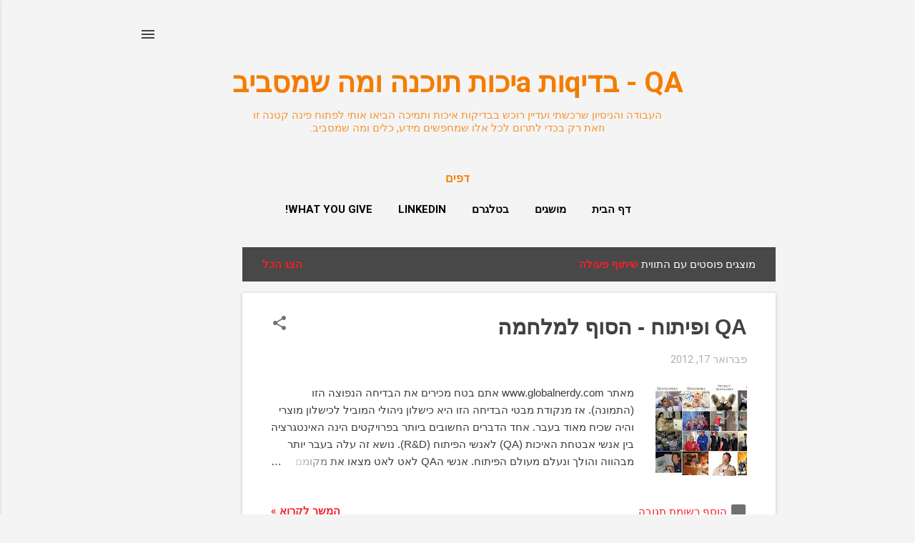

--- FILE ---
content_type: text/html; charset=UTF-8
request_url: https://www.a-quality.co.il/search/label/%D7%A9%D7%99%D7%AA%D7%95%D7%A3%20%D7%A4%D7%A2%D7%95%D7%9C%D7%94
body_size: 23152
content:
<!DOCTYPE html>
<html dir='rtl' lang='he'>
<head>
<meta content='width=device-width, initial-scale=1' name='viewport'/>
<title>QA - בדיqות aיכות תוכנה ומה שמסביב</title>
<meta content='text/html; charset=UTF-8' http-equiv='Content-Type'/>
<!-- Chrome, Firefox OS and Opera -->
<meta content='#f4f4f4' name='theme-color'/>
<!-- Windows Phone -->
<meta content='#f4f4f4' name='msapplication-navbutton-color'/>
<meta content='blogger' name='generator'/>
<link href='https://www.a-quality.co.il/favicon.ico' rel='icon' type='image/x-icon'/>
<link href='https://www.a-quality.co.il/search/label/%D7%A9%D7%99%D7%AA%D7%95%D7%A3%20%D7%A4%D7%A2%D7%95%D7%9C%D7%94' rel='canonical'/>
<link rel="alternate" type="application/atom+xml" title="QA - בדיqות aיכות תוכנה ומה שמסביב - Atom" href="https://www.a-quality.co.il/feeds/posts/default" />
<link rel="alternate" type="application/rss+xml" title="QA - בדיqות aיכות תוכנה ומה שמסביב - RSS" href="https://www.a-quality.co.il/feeds/posts/default?alt=rss" />
<link rel="service.post" type="application/atom+xml" title="QA - בדיqות aיכות תוכנה ומה שמסביב - Atom" href="https://www.blogger.com/feeds/6479700003912104465/posts/default" />
<!--Can't find substitution for tag [blog.ieCssRetrofitLinks]-->
<meta content='QA הינו הקו האחרון בהשקת מוצר ולו אחריות גבוהה להצלחתו בשוק.' name='description'/>
<meta content='https://www.a-quality.co.il/search/label/%D7%A9%D7%99%D7%AA%D7%95%D7%A3%20%D7%A4%D7%A2%D7%95%D7%9C%D7%94' property='og:url'/>
<meta content='QA - בדיqות aיכות תוכנה ומה שמסביב' property='og:title'/>
<meta content='QA הינו הקו האחרון בהשקת מוצר ולו אחריות גבוהה להצלחתו בשוק.' property='og:description'/>
<meta content='https://lh3.googleusercontent.com/blogger_img_proxy/AEn0k_uclQGMkZCGi0VR9rjmnexSb8wRCwdnItfSWAw_SVvAlEAMCl1jCWXIRDSwCUUr5TR_mGBvdwja7EPdgj0WlkcQoOcRRQ0FyRocFR7SKUqiCI9gq3C1n0tRdC9hFlSzXi9AFZmkkNMBiGh06x1UFaj3ZVywXzZvFUBsfm_HYi7shqjI=w1200-h630-p-k-no-nu' property='og:image'/>
<style type='text/css'>@font-face{font-family:'Roboto';font-style:italic;font-weight:300;font-stretch:100%;font-display:swap;src:url(//fonts.gstatic.com/s/roboto/v50/KFOKCnqEu92Fr1Mu53ZEC9_Vu3r1gIhOszmOClHrs6ljXfMMLt_QuAX-k3Yi128m0kN2.woff2)format('woff2');unicode-range:U+0460-052F,U+1C80-1C8A,U+20B4,U+2DE0-2DFF,U+A640-A69F,U+FE2E-FE2F;}@font-face{font-family:'Roboto';font-style:italic;font-weight:300;font-stretch:100%;font-display:swap;src:url(//fonts.gstatic.com/s/roboto/v50/KFOKCnqEu92Fr1Mu53ZEC9_Vu3r1gIhOszmOClHrs6ljXfMMLt_QuAz-k3Yi128m0kN2.woff2)format('woff2');unicode-range:U+0301,U+0400-045F,U+0490-0491,U+04B0-04B1,U+2116;}@font-face{font-family:'Roboto';font-style:italic;font-weight:300;font-stretch:100%;font-display:swap;src:url(//fonts.gstatic.com/s/roboto/v50/KFOKCnqEu92Fr1Mu53ZEC9_Vu3r1gIhOszmOClHrs6ljXfMMLt_QuAT-k3Yi128m0kN2.woff2)format('woff2');unicode-range:U+1F00-1FFF;}@font-face{font-family:'Roboto';font-style:italic;font-weight:300;font-stretch:100%;font-display:swap;src:url(//fonts.gstatic.com/s/roboto/v50/KFOKCnqEu92Fr1Mu53ZEC9_Vu3r1gIhOszmOClHrs6ljXfMMLt_QuAv-k3Yi128m0kN2.woff2)format('woff2');unicode-range:U+0370-0377,U+037A-037F,U+0384-038A,U+038C,U+038E-03A1,U+03A3-03FF;}@font-face{font-family:'Roboto';font-style:italic;font-weight:300;font-stretch:100%;font-display:swap;src:url(//fonts.gstatic.com/s/roboto/v50/KFOKCnqEu92Fr1Mu53ZEC9_Vu3r1gIhOszmOClHrs6ljXfMMLt_QuHT-k3Yi128m0kN2.woff2)format('woff2');unicode-range:U+0302-0303,U+0305,U+0307-0308,U+0310,U+0312,U+0315,U+031A,U+0326-0327,U+032C,U+032F-0330,U+0332-0333,U+0338,U+033A,U+0346,U+034D,U+0391-03A1,U+03A3-03A9,U+03B1-03C9,U+03D1,U+03D5-03D6,U+03F0-03F1,U+03F4-03F5,U+2016-2017,U+2034-2038,U+203C,U+2040,U+2043,U+2047,U+2050,U+2057,U+205F,U+2070-2071,U+2074-208E,U+2090-209C,U+20D0-20DC,U+20E1,U+20E5-20EF,U+2100-2112,U+2114-2115,U+2117-2121,U+2123-214F,U+2190,U+2192,U+2194-21AE,U+21B0-21E5,U+21F1-21F2,U+21F4-2211,U+2213-2214,U+2216-22FF,U+2308-230B,U+2310,U+2319,U+231C-2321,U+2336-237A,U+237C,U+2395,U+239B-23B7,U+23D0,U+23DC-23E1,U+2474-2475,U+25AF,U+25B3,U+25B7,U+25BD,U+25C1,U+25CA,U+25CC,U+25FB,U+266D-266F,U+27C0-27FF,U+2900-2AFF,U+2B0E-2B11,U+2B30-2B4C,U+2BFE,U+3030,U+FF5B,U+FF5D,U+1D400-1D7FF,U+1EE00-1EEFF;}@font-face{font-family:'Roboto';font-style:italic;font-weight:300;font-stretch:100%;font-display:swap;src:url(//fonts.gstatic.com/s/roboto/v50/KFOKCnqEu92Fr1Mu53ZEC9_Vu3r1gIhOszmOClHrs6ljXfMMLt_QuGb-k3Yi128m0kN2.woff2)format('woff2');unicode-range:U+0001-000C,U+000E-001F,U+007F-009F,U+20DD-20E0,U+20E2-20E4,U+2150-218F,U+2190,U+2192,U+2194-2199,U+21AF,U+21E6-21F0,U+21F3,U+2218-2219,U+2299,U+22C4-22C6,U+2300-243F,U+2440-244A,U+2460-24FF,U+25A0-27BF,U+2800-28FF,U+2921-2922,U+2981,U+29BF,U+29EB,U+2B00-2BFF,U+4DC0-4DFF,U+FFF9-FFFB,U+10140-1018E,U+10190-1019C,U+101A0,U+101D0-101FD,U+102E0-102FB,U+10E60-10E7E,U+1D2C0-1D2D3,U+1D2E0-1D37F,U+1F000-1F0FF,U+1F100-1F1AD,U+1F1E6-1F1FF,U+1F30D-1F30F,U+1F315,U+1F31C,U+1F31E,U+1F320-1F32C,U+1F336,U+1F378,U+1F37D,U+1F382,U+1F393-1F39F,U+1F3A7-1F3A8,U+1F3AC-1F3AF,U+1F3C2,U+1F3C4-1F3C6,U+1F3CA-1F3CE,U+1F3D4-1F3E0,U+1F3ED,U+1F3F1-1F3F3,U+1F3F5-1F3F7,U+1F408,U+1F415,U+1F41F,U+1F426,U+1F43F,U+1F441-1F442,U+1F444,U+1F446-1F449,U+1F44C-1F44E,U+1F453,U+1F46A,U+1F47D,U+1F4A3,U+1F4B0,U+1F4B3,U+1F4B9,U+1F4BB,U+1F4BF,U+1F4C8-1F4CB,U+1F4D6,U+1F4DA,U+1F4DF,U+1F4E3-1F4E6,U+1F4EA-1F4ED,U+1F4F7,U+1F4F9-1F4FB,U+1F4FD-1F4FE,U+1F503,U+1F507-1F50B,U+1F50D,U+1F512-1F513,U+1F53E-1F54A,U+1F54F-1F5FA,U+1F610,U+1F650-1F67F,U+1F687,U+1F68D,U+1F691,U+1F694,U+1F698,U+1F6AD,U+1F6B2,U+1F6B9-1F6BA,U+1F6BC,U+1F6C6-1F6CF,U+1F6D3-1F6D7,U+1F6E0-1F6EA,U+1F6F0-1F6F3,U+1F6F7-1F6FC,U+1F700-1F7FF,U+1F800-1F80B,U+1F810-1F847,U+1F850-1F859,U+1F860-1F887,U+1F890-1F8AD,U+1F8B0-1F8BB,U+1F8C0-1F8C1,U+1F900-1F90B,U+1F93B,U+1F946,U+1F984,U+1F996,U+1F9E9,U+1FA00-1FA6F,U+1FA70-1FA7C,U+1FA80-1FA89,U+1FA8F-1FAC6,U+1FACE-1FADC,U+1FADF-1FAE9,U+1FAF0-1FAF8,U+1FB00-1FBFF;}@font-face{font-family:'Roboto';font-style:italic;font-weight:300;font-stretch:100%;font-display:swap;src:url(//fonts.gstatic.com/s/roboto/v50/KFOKCnqEu92Fr1Mu53ZEC9_Vu3r1gIhOszmOClHrs6ljXfMMLt_QuAf-k3Yi128m0kN2.woff2)format('woff2');unicode-range:U+0102-0103,U+0110-0111,U+0128-0129,U+0168-0169,U+01A0-01A1,U+01AF-01B0,U+0300-0301,U+0303-0304,U+0308-0309,U+0323,U+0329,U+1EA0-1EF9,U+20AB;}@font-face{font-family:'Roboto';font-style:italic;font-weight:300;font-stretch:100%;font-display:swap;src:url(//fonts.gstatic.com/s/roboto/v50/KFOKCnqEu92Fr1Mu53ZEC9_Vu3r1gIhOszmOClHrs6ljXfMMLt_QuAb-k3Yi128m0kN2.woff2)format('woff2');unicode-range:U+0100-02BA,U+02BD-02C5,U+02C7-02CC,U+02CE-02D7,U+02DD-02FF,U+0304,U+0308,U+0329,U+1D00-1DBF,U+1E00-1E9F,U+1EF2-1EFF,U+2020,U+20A0-20AB,U+20AD-20C0,U+2113,U+2C60-2C7F,U+A720-A7FF;}@font-face{font-family:'Roboto';font-style:italic;font-weight:300;font-stretch:100%;font-display:swap;src:url(//fonts.gstatic.com/s/roboto/v50/KFOKCnqEu92Fr1Mu53ZEC9_Vu3r1gIhOszmOClHrs6ljXfMMLt_QuAj-k3Yi128m0g.woff2)format('woff2');unicode-range:U+0000-00FF,U+0131,U+0152-0153,U+02BB-02BC,U+02C6,U+02DA,U+02DC,U+0304,U+0308,U+0329,U+2000-206F,U+20AC,U+2122,U+2191,U+2193,U+2212,U+2215,U+FEFF,U+FFFD;}@font-face{font-family:'Roboto';font-style:normal;font-weight:400;font-stretch:100%;font-display:swap;src:url(//fonts.gstatic.com/s/roboto/v50/KFO7CnqEu92Fr1ME7kSn66aGLdTylUAMa3GUBHMdazTgWw.woff2)format('woff2');unicode-range:U+0460-052F,U+1C80-1C8A,U+20B4,U+2DE0-2DFF,U+A640-A69F,U+FE2E-FE2F;}@font-face{font-family:'Roboto';font-style:normal;font-weight:400;font-stretch:100%;font-display:swap;src:url(//fonts.gstatic.com/s/roboto/v50/KFO7CnqEu92Fr1ME7kSn66aGLdTylUAMa3iUBHMdazTgWw.woff2)format('woff2');unicode-range:U+0301,U+0400-045F,U+0490-0491,U+04B0-04B1,U+2116;}@font-face{font-family:'Roboto';font-style:normal;font-weight:400;font-stretch:100%;font-display:swap;src:url(//fonts.gstatic.com/s/roboto/v50/KFO7CnqEu92Fr1ME7kSn66aGLdTylUAMa3CUBHMdazTgWw.woff2)format('woff2');unicode-range:U+1F00-1FFF;}@font-face{font-family:'Roboto';font-style:normal;font-weight:400;font-stretch:100%;font-display:swap;src:url(//fonts.gstatic.com/s/roboto/v50/KFO7CnqEu92Fr1ME7kSn66aGLdTylUAMa3-UBHMdazTgWw.woff2)format('woff2');unicode-range:U+0370-0377,U+037A-037F,U+0384-038A,U+038C,U+038E-03A1,U+03A3-03FF;}@font-face{font-family:'Roboto';font-style:normal;font-weight:400;font-stretch:100%;font-display:swap;src:url(//fonts.gstatic.com/s/roboto/v50/KFO7CnqEu92Fr1ME7kSn66aGLdTylUAMawCUBHMdazTgWw.woff2)format('woff2');unicode-range:U+0302-0303,U+0305,U+0307-0308,U+0310,U+0312,U+0315,U+031A,U+0326-0327,U+032C,U+032F-0330,U+0332-0333,U+0338,U+033A,U+0346,U+034D,U+0391-03A1,U+03A3-03A9,U+03B1-03C9,U+03D1,U+03D5-03D6,U+03F0-03F1,U+03F4-03F5,U+2016-2017,U+2034-2038,U+203C,U+2040,U+2043,U+2047,U+2050,U+2057,U+205F,U+2070-2071,U+2074-208E,U+2090-209C,U+20D0-20DC,U+20E1,U+20E5-20EF,U+2100-2112,U+2114-2115,U+2117-2121,U+2123-214F,U+2190,U+2192,U+2194-21AE,U+21B0-21E5,U+21F1-21F2,U+21F4-2211,U+2213-2214,U+2216-22FF,U+2308-230B,U+2310,U+2319,U+231C-2321,U+2336-237A,U+237C,U+2395,U+239B-23B7,U+23D0,U+23DC-23E1,U+2474-2475,U+25AF,U+25B3,U+25B7,U+25BD,U+25C1,U+25CA,U+25CC,U+25FB,U+266D-266F,U+27C0-27FF,U+2900-2AFF,U+2B0E-2B11,U+2B30-2B4C,U+2BFE,U+3030,U+FF5B,U+FF5D,U+1D400-1D7FF,U+1EE00-1EEFF;}@font-face{font-family:'Roboto';font-style:normal;font-weight:400;font-stretch:100%;font-display:swap;src:url(//fonts.gstatic.com/s/roboto/v50/KFO7CnqEu92Fr1ME7kSn66aGLdTylUAMaxKUBHMdazTgWw.woff2)format('woff2');unicode-range:U+0001-000C,U+000E-001F,U+007F-009F,U+20DD-20E0,U+20E2-20E4,U+2150-218F,U+2190,U+2192,U+2194-2199,U+21AF,U+21E6-21F0,U+21F3,U+2218-2219,U+2299,U+22C4-22C6,U+2300-243F,U+2440-244A,U+2460-24FF,U+25A0-27BF,U+2800-28FF,U+2921-2922,U+2981,U+29BF,U+29EB,U+2B00-2BFF,U+4DC0-4DFF,U+FFF9-FFFB,U+10140-1018E,U+10190-1019C,U+101A0,U+101D0-101FD,U+102E0-102FB,U+10E60-10E7E,U+1D2C0-1D2D3,U+1D2E0-1D37F,U+1F000-1F0FF,U+1F100-1F1AD,U+1F1E6-1F1FF,U+1F30D-1F30F,U+1F315,U+1F31C,U+1F31E,U+1F320-1F32C,U+1F336,U+1F378,U+1F37D,U+1F382,U+1F393-1F39F,U+1F3A7-1F3A8,U+1F3AC-1F3AF,U+1F3C2,U+1F3C4-1F3C6,U+1F3CA-1F3CE,U+1F3D4-1F3E0,U+1F3ED,U+1F3F1-1F3F3,U+1F3F5-1F3F7,U+1F408,U+1F415,U+1F41F,U+1F426,U+1F43F,U+1F441-1F442,U+1F444,U+1F446-1F449,U+1F44C-1F44E,U+1F453,U+1F46A,U+1F47D,U+1F4A3,U+1F4B0,U+1F4B3,U+1F4B9,U+1F4BB,U+1F4BF,U+1F4C8-1F4CB,U+1F4D6,U+1F4DA,U+1F4DF,U+1F4E3-1F4E6,U+1F4EA-1F4ED,U+1F4F7,U+1F4F9-1F4FB,U+1F4FD-1F4FE,U+1F503,U+1F507-1F50B,U+1F50D,U+1F512-1F513,U+1F53E-1F54A,U+1F54F-1F5FA,U+1F610,U+1F650-1F67F,U+1F687,U+1F68D,U+1F691,U+1F694,U+1F698,U+1F6AD,U+1F6B2,U+1F6B9-1F6BA,U+1F6BC,U+1F6C6-1F6CF,U+1F6D3-1F6D7,U+1F6E0-1F6EA,U+1F6F0-1F6F3,U+1F6F7-1F6FC,U+1F700-1F7FF,U+1F800-1F80B,U+1F810-1F847,U+1F850-1F859,U+1F860-1F887,U+1F890-1F8AD,U+1F8B0-1F8BB,U+1F8C0-1F8C1,U+1F900-1F90B,U+1F93B,U+1F946,U+1F984,U+1F996,U+1F9E9,U+1FA00-1FA6F,U+1FA70-1FA7C,U+1FA80-1FA89,U+1FA8F-1FAC6,U+1FACE-1FADC,U+1FADF-1FAE9,U+1FAF0-1FAF8,U+1FB00-1FBFF;}@font-face{font-family:'Roboto';font-style:normal;font-weight:400;font-stretch:100%;font-display:swap;src:url(//fonts.gstatic.com/s/roboto/v50/KFO7CnqEu92Fr1ME7kSn66aGLdTylUAMa3OUBHMdazTgWw.woff2)format('woff2');unicode-range:U+0102-0103,U+0110-0111,U+0128-0129,U+0168-0169,U+01A0-01A1,U+01AF-01B0,U+0300-0301,U+0303-0304,U+0308-0309,U+0323,U+0329,U+1EA0-1EF9,U+20AB;}@font-face{font-family:'Roboto';font-style:normal;font-weight:400;font-stretch:100%;font-display:swap;src:url(//fonts.gstatic.com/s/roboto/v50/KFO7CnqEu92Fr1ME7kSn66aGLdTylUAMa3KUBHMdazTgWw.woff2)format('woff2');unicode-range:U+0100-02BA,U+02BD-02C5,U+02C7-02CC,U+02CE-02D7,U+02DD-02FF,U+0304,U+0308,U+0329,U+1D00-1DBF,U+1E00-1E9F,U+1EF2-1EFF,U+2020,U+20A0-20AB,U+20AD-20C0,U+2113,U+2C60-2C7F,U+A720-A7FF;}@font-face{font-family:'Roboto';font-style:normal;font-weight:400;font-stretch:100%;font-display:swap;src:url(//fonts.gstatic.com/s/roboto/v50/KFO7CnqEu92Fr1ME7kSn66aGLdTylUAMa3yUBHMdazQ.woff2)format('woff2');unicode-range:U+0000-00FF,U+0131,U+0152-0153,U+02BB-02BC,U+02C6,U+02DA,U+02DC,U+0304,U+0308,U+0329,U+2000-206F,U+20AC,U+2122,U+2191,U+2193,U+2212,U+2215,U+FEFF,U+FFFD;}@font-face{font-family:'Roboto';font-style:normal;font-weight:700;font-stretch:100%;font-display:swap;src:url(//fonts.gstatic.com/s/roboto/v50/KFO7CnqEu92Fr1ME7kSn66aGLdTylUAMa3GUBHMdazTgWw.woff2)format('woff2');unicode-range:U+0460-052F,U+1C80-1C8A,U+20B4,U+2DE0-2DFF,U+A640-A69F,U+FE2E-FE2F;}@font-face{font-family:'Roboto';font-style:normal;font-weight:700;font-stretch:100%;font-display:swap;src:url(//fonts.gstatic.com/s/roboto/v50/KFO7CnqEu92Fr1ME7kSn66aGLdTylUAMa3iUBHMdazTgWw.woff2)format('woff2');unicode-range:U+0301,U+0400-045F,U+0490-0491,U+04B0-04B1,U+2116;}@font-face{font-family:'Roboto';font-style:normal;font-weight:700;font-stretch:100%;font-display:swap;src:url(//fonts.gstatic.com/s/roboto/v50/KFO7CnqEu92Fr1ME7kSn66aGLdTylUAMa3CUBHMdazTgWw.woff2)format('woff2');unicode-range:U+1F00-1FFF;}@font-face{font-family:'Roboto';font-style:normal;font-weight:700;font-stretch:100%;font-display:swap;src:url(//fonts.gstatic.com/s/roboto/v50/KFO7CnqEu92Fr1ME7kSn66aGLdTylUAMa3-UBHMdazTgWw.woff2)format('woff2');unicode-range:U+0370-0377,U+037A-037F,U+0384-038A,U+038C,U+038E-03A1,U+03A3-03FF;}@font-face{font-family:'Roboto';font-style:normal;font-weight:700;font-stretch:100%;font-display:swap;src:url(//fonts.gstatic.com/s/roboto/v50/KFO7CnqEu92Fr1ME7kSn66aGLdTylUAMawCUBHMdazTgWw.woff2)format('woff2');unicode-range:U+0302-0303,U+0305,U+0307-0308,U+0310,U+0312,U+0315,U+031A,U+0326-0327,U+032C,U+032F-0330,U+0332-0333,U+0338,U+033A,U+0346,U+034D,U+0391-03A1,U+03A3-03A9,U+03B1-03C9,U+03D1,U+03D5-03D6,U+03F0-03F1,U+03F4-03F5,U+2016-2017,U+2034-2038,U+203C,U+2040,U+2043,U+2047,U+2050,U+2057,U+205F,U+2070-2071,U+2074-208E,U+2090-209C,U+20D0-20DC,U+20E1,U+20E5-20EF,U+2100-2112,U+2114-2115,U+2117-2121,U+2123-214F,U+2190,U+2192,U+2194-21AE,U+21B0-21E5,U+21F1-21F2,U+21F4-2211,U+2213-2214,U+2216-22FF,U+2308-230B,U+2310,U+2319,U+231C-2321,U+2336-237A,U+237C,U+2395,U+239B-23B7,U+23D0,U+23DC-23E1,U+2474-2475,U+25AF,U+25B3,U+25B7,U+25BD,U+25C1,U+25CA,U+25CC,U+25FB,U+266D-266F,U+27C0-27FF,U+2900-2AFF,U+2B0E-2B11,U+2B30-2B4C,U+2BFE,U+3030,U+FF5B,U+FF5D,U+1D400-1D7FF,U+1EE00-1EEFF;}@font-face{font-family:'Roboto';font-style:normal;font-weight:700;font-stretch:100%;font-display:swap;src:url(//fonts.gstatic.com/s/roboto/v50/KFO7CnqEu92Fr1ME7kSn66aGLdTylUAMaxKUBHMdazTgWw.woff2)format('woff2');unicode-range:U+0001-000C,U+000E-001F,U+007F-009F,U+20DD-20E0,U+20E2-20E4,U+2150-218F,U+2190,U+2192,U+2194-2199,U+21AF,U+21E6-21F0,U+21F3,U+2218-2219,U+2299,U+22C4-22C6,U+2300-243F,U+2440-244A,U+2460-24FF,U+25A0-27BF,U+2800-28FF,U+2921-2922,U+2981,U+29BF,U+29EB,U+2B00-2BFF,U+4DC0-4DFF,U+FFF9-FFFB,U+10140-1018E,U+10190-1019C,U+101A0,U+101D0-101FD,U+102E0-102FB,U+10E60-10E7E,U+1D2C0-1D2D3,U+1D2E0-1D37F,U+1F000-1F0FF,U+1F100-1F1AD,U+1F1E6-1F1FF,U+1F30D-1F30F,U+1F315,U+1F31C,U+1F31E,U+1F320-1F32C,U+1F336,U+1F378,U+1F37D,U+1F382,U+1F393-1F39F,U+1F3A7-1F3A8,U+1F3AC-1F3AF,U+1F3C2,U+1F3C4-1F3C6,U+1F3CA-1F3CE,U+1F3D4-1F3E0,U+1F3ED,U+1F3F1-1F3F3,U+1F3F5-1F3F7,U+1F408,U+1F415,U+1F41F,U+1F426,U+1F43F,U+1F441-1F442,U+1F444,U+1F446-1F449,U+1F44C-1F44E,U+1F453,U+1F46A,U+1F47D,U+1F4A3,U+1F4B0,U+1F4B3,U+1F4B9,U+1F4BB,U+1F4BF,U+1F4C8-1F4CB,U+1F4D6,U+1F4DA,U+1F4DF,U+1F4E3-1F4E6,U+1F4EA-1F4ED,U+1F4F7,U+1F4F9-1F4FB,U+1F4FD-1F4FE,U+1F503,U+1F507-1F50B,U+1F50D,U+1F512-1F513,U+1F53E-1F54A,U+1F54F-1F5FA,U+1F610,U+1F650-1F67F,U+1F687,U+1F68D,U+1F691,U+1F694,U+1F698,U+1F6AD,U+1F6B2,U+1F6B9-1F6BA,U+1F6BC,U+1F6C6-1F6CF,U+1F6D3-1F6D7,U+1F6E0-1F6EA,U+1F6F0-1F6F3,U+1F6F7-1F6FC,U+1F700-1F7FF,U+1F800-1F80B,U+1F810-1F847,U+1F850-1F859,U+1F860-1F887,U+1F890-1F8AD,U+1F8B0-1F8BB,U+1F8C0-1F8C1,U+1F900-1F90B,U+1F93B,U+1F946,U+1F984,U+1F996,U+1F9E9,U+1FA00-1FA6F,U+1FA70-1FA7C,U+1FA80-1FA89,U+1FA8F-1FAC6,U+1FACE-1FADC,U+1FADF-1FAE9,U+1FAF0-1FAF8,U+1FB00-1FBFF;}@font-face{font-family:'Roboto';font-style:normal;font-weight:700;font-stretch:100%;font-display:swap;src:url(//fonts.gstatic.com/s/roboto/v50/KFO7CnqEu92Fr1ME7kSn66aGLdTylUAMa3OUBHMdazTgWw.woff2)format('woff2');unicode-range:U+0102-0103,U+0110-0111,U+0128-0129,U+0168-0169,U+01A0-01A1,U+01AF-01B0,U+0300-0301,U+0303-0304,U+0308-0309,U+0323,U+0329,U+1EA0-1EF9,U+20AB;}@font-face{font-family:'Roboto';font-style:normal;font-weight:700;font-stretch:100%;font-display:swap;src:url(//fonts.gstatic.com/s/roboto/v50/KFO7CnqEu92Fr1ME7kSn66aGLdTylUAMa3KUBHMdazTgWw.woff2)format('woff2');unicode-range:U+0100-02BA,U+02BD-02C5,U+02C7-02CC,U+02CE-02D7,U+02DD-02FF,U+0304,U+0308,U+0329,U+1D00-1DBF,U+1E00-1E9F,U+1EF2-1EFF,U+2020,U+20A0-20AB,U+20AD-20C0,U+2113,U+2C60-2C7F,U+A720-A7FF;}@font-face{font-family:'Roboto';font-style:normal;font-weight:700;font-stretch:100%;font-display:swap;src:url(//fonts.gstatic.com/s/roboto/v50/KFO7CnqEu92Fr1ME7kSn66aGLdTylUAMa3yUBHMdazQ.woff2)format('woff2');unicode-range:U+0000-00FF,U+0131,U+0152-0153,U+02BB-02BC,U+02C6,U+02DA,U+02DC,U+0304,U+0308,U+0329,U+2000-206F,U+20AC,U+2122,U+2191,U+2193,U+2212,U+2215,U+FEFF,U+FFFD;}</style>
<style id='page-skin-1' type='text/css'><!--
/*! normalize.css v8.0.0 | MIT License | github.com/necolas/normalize.css */html{line-height:1.15;-webkit-text-size-adjust:100%}body{margin:0}h1{font-size:2em;margin:.67em 0}hr{box-sizing:content-box;height:0;overflow:visible}pre{font-family:monospace,monospace;font-size:1em}a{background-color:transparent}abbr[title]{border-bottom:none;text-decoration:underline;text-decoration:underline dotted}b,strong{font-weight:bolder}code,kbd,samp{font-family:monospace,monospace;font-size:1em}small{font-size:80%}sub,sup{font-size:75%;line-height:0;position:relative;vertical-align:baseline}sub{bottom:-0.25em}sup{top:-0.5em}img{border-style:none}button,input,optgroup,select,textarea{font-family:inherit;font-size:100%;line-height:1.15;margin:0}button,input{overflow:visible}button,select{text-transform:none}button,[type="button"],[type="reset"],[type="submit"]{-webkit-appearance:button}button::-moz-focus-inner,[type="button"]::-moz-focus-inner,[type="reset"]::-moz-focus-inner,[type="submit"]::-moz-focus-inner{border-style:none;padding:0}button:-moz-focusring,[type="button"]:-moz-focusring,[type="reset"]:-moz-focusring,[type="submit"]:-moz-focusring{outline:1px dotted ButtonText}fieldset{padding:.35em .75em .625em}legend{box-sizing:border-box;color:inherit;display:table;max-width:100%;padding:0;white-space:normal}progress{vertical-align:baseline}textarea{overflow:auto}[type="checkbox"],[type="radio"]{box-sizing:border-box;padding:0}[type="number"]::-webkit-inner-spin-button,[type="number"]::-webkit-outer-spin-button{height:auto}[type="search"]{-webkit-appearance:textfield;outline-offset:-2px}[type="search"]::-webkit-search-decoration{-webkit-appearance:none}::-webkit-file-upload-button{-webkit-appearance:button;font:inherit}details{display:block}summary{display:list-item}template{display:none}[hidden]{display:none}
/*!************************************************
* Blogger Template Style
* Name: Essential
**************************************************/
body{
overflow-wrap:break-word;
word-break:break-word;
word-wrap:break-word
}
.hidden{
display:none
}
.invisible{
visibility:hidden
}
.container:after,.float-container:after{
clear:both;
content:"";
display:table
}
.clearboth{
clear:both
}
#comments .comment .comment-actions,.subscribe-popup .FollowByEmail .follow-by-email-submit,.widget.Profile .profile-link,.widget.Profile .profile-link.visit-profile{
background:transparent;
border:0;
box-shadow:none;
color:#f3212b;
cursor:pointer;
font-size:14px;
font-weight:700;
outline:none;
text-decoration:none;
text-transform:uppercase;
width:auto
}
.dim-overlay{
height:100vh;
left:0;
position:fixed;
top:0;
width:100%
}
#sharing-dim-overlay{
background-color:transparent
}
input::-ms-clear{
display:none
}
.blogger-logo,.svg-icon-24.blogger-logo{
fill:#ff9800;
opacity:1
}
.loading-spinner-large{
-webkit-animation:mspin-rotate 1568.63ms linear infinite;
animation:mspin-rotate 1568.63ms linear infinite;
height:48px;
overflow:hidden;
position:absolute;
width:48px;
z-index:200
}
.loading-spinner-large>div{
-webkit-animation:mspin-revrot 5332ms steps(4) infinite;
animation:mspin-revrot 5332ms steps(4) infinite
}
.loading-spinner-large>div>div{
-webkit-animation:mspin-singlecolor-large-film 1333ms steps(81) infinite;
animation:mspin-singlecolor-large-film 1333ms steps(81) infinite;
background-size:100%;
height:48px;
width:3888px
}
.mspin-black-large>div>div,.mspin-grey_54-large>div>div{
background-image:url(https://www.blogblog.com/indie/mspin_black_large.svg)
}
.mspin-white-large>div>div{
background-image:url(https://www.blogblog.com/indie/mspin_white_large.svg)
}
.mspin-grey_54-large{
opacity:.54
}
@-webkit-keyframes mspin-singlecolor-large-film{
0%{
-webkit-transform:translateX(0);
transform:translateX(0)
}
to{
-webkit-transform:translateX(-3888px);
transform:translateX(-3888px)
}
}
@keyframes mspin-singlecolor-large-film{
0%{
-webkit-transform:translateX(0);
transform:translateX(0)
}
to{
-webkit-transform:translateX(-3888px);
transform:translateX(-3888px)
}
}
@-webkit-keyframes mspin-rotate{
0%{
-webkit-transform:rotate(0deg);
transform:rotate(0deg)
}
to{
-webkit-transform:rotate(1turn);
transform:rotate(1turn)
}
}
@keyframes mspin-rotate{
0%{
-webkit-transform:rotate(0deg);
transform:rotate(0deg)
}
to{
-webkit-transform:rotate(1turn);
transform:rotate(1turn)
}
}
@-webkit-keyframes mspin-revrot{
0%{
-webkit-transform:rotate(0deg);
transform:rotate(0deg)
}
to{
-webkit-transform:rotate(-1turn);
transform:rotate(-1turn)
}
}
@keyframes mspin-revrot{
0%{
-webkit-transform:rotate(0deg);
transform:rotate(0deg)
}
to{
-webkit-transform:rotate(-1turn);
transform:rotate(-1turn)
}
}
.skip-navigation{
background-color:#fff;
box-sizing:border-box;
color:#000;
display:block;
height:0;
left:0;
line-height:50px;
overflow:hidden;
padding-top:0;
position:fixed;
text-align:center;
top:0;
-webkit-transition:box-shadow .3s,height .3s,padding-top .3s;
transition:box-shadow .3s,height .3s,padding-top .3s;
width:100%;
z-index:900
}
.skip-navigation:focus{
box-shadow:0 4px 5px 0 rgba(0,0,0,.14),0 1px 10px 0 rgba(0,0,0,.12),0 2px 4px -1px rgba(0,0,0,.2);
height:50px
}
#main{
outline:none
}
.main-heading{
position:absolute;
clip:rect(1px,1px,1px,1px);
padding:0;
border:0;
height:1px;
width:1px;
overflow:hidden
}
.Attribution{
margin-top:1em;
text-align:center
}
.Attribution .blogger img,.Attribution .blogger svg{
vertical-align:bottom
}
.Attribution .blogger img{
margin-left:.5em
}
.Attribution div{
line-height:24px;
margin-top:.5em
}
.Attribution .copyright,.Attribution .image-attribution{
font-size:.7em;
margin-top:1.5em
}
.BLOG_mobile_video_class{
display:none
}
.bg-photo{
background-attachment:scroll!important
}
body .CSS_LIGHTBOX{
z-index:900
}
.extendable .show-less,.extendable .show-more{
border-color:#f3212b;
color:#f3212b;
margin-top:8px
}
.extendable .show-less.hidden,.extendable .show-more.hidden,.inline-ad{
display:none
}
.inline-ad{
max-width:100%;
overflow:hidden
}
.adsbygoogle{
display:block
}
#cookieChoiceInfo{
bottom:0;
top:auto
}
iframe.b-hbp-video{
border:0
}
.post-body iframe,.post-body img{
max-width:100%
}
.post-body a[imageanchor=\31]{
display:inline-block
}
.byline{
margin-left:1em
}
.byline:last-child{
margin-left:0
}
.link-copied-dialog{
max-width:520px;
outline:0
}
.link-copied-dialog .modal-dialog-buttons{
margin-top:8px
}
.link-copied-dialog .goog-buttonset-default{
background:transparent;
border:0
}
.link-copied-dialog .goog-buttonset-default:focus{
outline:0
}
.paging-control-container{
margin-bottom:16px
}
.paging-control-container .paging-control{
display:inline-block
}
.paging-control-container .comment-range-text:after,.paging-control-container .paging-control{
color:#f3212b
}
.paging-control-container .comment-range-text,.paging-control-container .paging-control{
margin-left:8px
}
.paging-control-container .comment-range-text:after,.paging-control-container .paging-control:after{
content:"\b7";
cursor:default;
padding-right:8px;
pointer-events:none
}
.paging-control-container .comment-range-text:last-child:after,.paging-control-container .paging-control:last-child:after{
content:none
}
.byline.reactions iframe{
height:20px
}
.b-notification{
color:#000;
background-color:#fff;
border-bottom:1px solid #000;
box-sizing:border-box;
padding:16px 32px;
text-align:center
}
.b-notification.visible{
-webkit-transition:margin-top .3s cubic-bezier(.4,0,.2,1);
transition:margin-top .3s cubic-bezier(.4,0,.2,1)
}
.b-notification.invisible{
position:absolute
}
.b-notification-close{
position:absolute;
right:8px;
top:8px
}
.no-posts-message{
line-height:40px;
text-align:center
}
@media screen and (max-width:800px){
body.item-view .post-body a[imageanchor=\31][style*=float\:\ left\;],body.item-view .post-body a[imageanchor=\31][style*=float\:\ right\;]{
float:none!important;
clear:none!important
}
body.item-view .post-body a[imageanchor=\31] img{
display:block;
height:auto;
margin:0 auto
}
body.item-view .post-body>.separator:first-child>a[imageanchor=\31]:first-child{
margin-top:20px
}
.post-body a[imageanchor]{
display:block
}
body.item-view .post-body a[imageanchor=\31]{
margin-left:0!important;
margin-right:0!important
}
body.item-view .post-body a[imageanchor=\31]+a[imageanchor=\31]{
margin-top:16px
}
}
.item-control{
display:none
}
#comments{
border-top:1px dashed rgba(0,0,0,.54);
margin-top:20px;
padding:20px
}
#comments .comment-thread ol{
margin:0;
padding-left:0;
padding-right:0
}
#comments .comment-thread .comment-replies,#comments .comment .comment-replybox-single{
margin-left:60px
}
#comments .comment-thread .thread-count{
display:none
}
#comments .comment{
list-style-type:none;
padding:0 0 30px;
position:relative
}
#comments .comment .comment{
padding-bottom:8px
}
.comment .avatar-image-container{
position:absolute
}
.comment .avatar-image-container img{
border-radius:50%
}
.avatar-image-container svg,.comment .avatar-image-container .avatar-icon{
border-radius:50%;
border:1px solid #707070;
box-sizing:border-box;
fill:#707070;
height:35px;
margin:0;
padding:7px;
width:35px
}
.comment .comment-block{
margin-top:10px;
margin-right:60px;
padding-bottom:0
}
#comments .comment-author-header-wrapper{
margin-left:40px
}
#comments .comment .thread-expanded .comment-block{
padding-bottom:20px
}
#comments .comment .comment-header .user,#comments .comment .comment-header .user a{
color:#424242;
font-style:normal;
font-weight:700
}
#comments .comment .comment-actions{
bottom:0;
margin-bottom:15px;
position:absolute
}
#comments .comment .comment-actions>*{
margin-right:8px
}
#comments .comment .comment-header .datetime{
bottom:0;
display:inline-block;
font-size:13px;
font-style:italic;
margin-right:8px
}
#comments .comment .comment-footer .comment-timestamp a,#comments .comment .comment-header .datetime,#comments .comment .comment-header .datetime a{
color:rgba(66,66,66,.54)
}
#comments .comment .comment-content,.comment .comment-body{
margin-top:12px;
word-break:break-word
}
.comment-body{
margin-bottom:12px
}
#comments.embed[data-num-comments=\30]{
border:0;
margin-top:0;
padding-top:0
}
#comment-editor-src,#comments.embed[data-num-comments=\30] #comment-post-message,#comments.embed[data-num-comments=\30] div.comment-form>p,#comments.embed[data-num-comments=\30] p.comment-footer{
display:none
}
.comments .comments-content .loadmore.loaded{
max-height:0;
opacity:0;
overflow:hidden
}
.extendable .remaining-items{
height:0;
overflow:hidden;
-webkit-transition:height .3s cubic-bezier(.4,0,.2,1);
transition:height .3s cubic-bezier(.4,0,.2,1)
}
.extendable .remaining-items.expanded{
height:auto
}
.svg-icon-24,.svg-icon-24-button{
cursor:pointer;
height:24px;
width:24px;
min-width:24px
}
.touch-icon{
margin:-12px;
padding:12px
}
.touch-icon:active,.touch-icon:focus{
background-color:hsla(0,0%,60%,.4);
border-radius:50%
}
svg:not(:root).touch-icon{
overflow:visible
}
html[dir=rtl] .rtl-reversible-icon{
-webkit-transform:scaleX(-1);
transform:scaleX(-1)
}
.svg-icon-24-button,.touch-icon-button{
background:transparent;
border:0;
margin:0;
outline:none;
padding:0
}
.touch-icon-button .touch-icon:active,.touch-icon-button .touch-icon:focus{
background-color:transparent
}
.touch-icon-button:active .touch-icon,.touch-icon-button:focus .touch-icon{
background-color:hsla(0,0%,60%,.4);
border-radius:50%
}
.Profile .default-avatar-wrapper .avatar-icon{
border-radius:50%;
border:1px solid #707070;
box-sizing:border-box;
fill:#707070;
margin:0
}
.Profile .individual .default-avatar-wrapper .avatar-icon{
padding:25px
}
.Profile .individual .avatar-icon,.Profile .individual .profile-img{
height:120px;
width:120px
}
.Profile .team .default-avatar-wrapper .avatar-icon{
padding:8px
}
.Profile .team .avatar-icon,.Profile .team .default-avatar-wrapper,.Profile .team .profile-img{
height:40px;
width:40px
}
.snippet-container{
margin:0;
position:relative;
overflow:hidden
}
.snippet-fade{
bottom:0;
box-sizing:border-box;
position:absolute;
width:96px;
left:0
}
.snippet-fade:after{
content:"\2026";
float:left
}
.post-bottom{
-webkit-box-align:center;
align-items:center;
display:-webkit-box;
display:flex;
flex-wrap:wrap
}
.post-footer{
-webkit-box-flex:1;
flex:1 1 auto;
flex-wrap:wrap;
-webkit-box-ordinal-group:2;
order:1
}
.post-footer>*{
-webkit-box-flex:0;
flex:0 1 auto
}
.post-footer .byline:last-child{
margin-left:1em
}
.jump-link{
-webkit-box-flex:0;
flex:0 0 auto;
-webkit-box-ordinal-group:3;
order:2
}
.centered-top-container.sticky{
left:0;
position:fixed;
right:0;
top:0;
width:auto;
z-index:50;
-webkit-transition-property:opacity,-webkit-transform;
transition-property:opacity,-webkit-transform;
transition-property:transform,opacity;
transition-property:transform,opacity,-webkit-transform;
-webkit-transition-duration:.2s;
transition-duration:.2s;
-webkit-transition-timing-function:cubic-bezier(.4,0,.2,1);
transition-timing-function:cubic-bezier(.4,0,.2,1)
}
.centered-top-placeholder{
display:none
}
.collapsed-header .centered-top-placeholder{
display:block
}
.centered-top-container .Header .replaced h1,.centered-top-placeholder .Header .replaced h1{
display:none
}
.centered-top-container.sticky .Header .replaced h1{
display:block
}
.centered-top-container.sticky .Header .header-widget{
background:none
}
.centered-top-container.sticky .Header .header-image-wrapper{
display:none
}
.centered-top-container img,.centered-top-placeholder img{
max-width:100%
}
.collapsible{
-webkit-transition:height .3s cubic-bezier(.4,0,.2,1);
transition:height .3s cubic-bezier(.4,0,.2,1)
}
.collapsible,.collapsible>summary{
display:block;
overflow:hidden
}
.collapsible>:not(summary){
display:none
}
.collapsible[open]>:not(summary){
display:block
}
.collapsible:focus,.collapsible>summary:focus{
outline:none
}
.collapsible>summary{
cursor:pointer;
display:block;
padding:0
}
.collapsible:focus>summary,.collapsible>summary:focus{
background-color:transparent
}
.collapsible>summary::-webkit-details-marker{
display:none
}
.collapsible-title{
-webkit-box-align:center;
align-items:center;
display:-webkit-box;
display:flex
}
.collapsible-title .title{
-webkit-box-flex:1;
flex:1 1 auto;
-webkit-box-ordinal-group:1;
order:0;
overflow:hidden;
text-overflow:ellipsis;
white-space:nowrap
}
.collapsible-title .chevron-down,.collapsible[open] .collapsible-title .chevron-up{
display:block
}
.collapsible-title .chevron-up,.collapsible[open] .collapsible-title .chevron-down{
display:none
}
.flat-button{
font-weight:700;
text-transform:uppercase;
border-radius:2px;
padding:8px;
margin:-8px
}
.flat-button,.flat-icon-button{
cursor:pointer;
display:inline-block
}
.flat-icon-button{
background:transparent;
border:0;
outline:none;
margin:-12px;
padding:12px;
box-sizing:content-box;
line-height:0
}
.flat-icon-button,.flat-icon-button .splash-wrapper{
border-radius:50%
}
.flat-icon-button .splash.animate{
-webkit-animation-duration:.3s;
animation-duration:.3s
}
.overflowable-container{
max-height:46px;
overflow:hidden;
position:relative
}
.overflow-button{
cursor:pointer
}
#overflowable-dim-overlay{
background:transparent
}
.overflow-popup{
box-shadow:0 2px 2px 0 rgba(0,0,0,.14),0 3px 1px -2px rgba(0,0,0,.2),0 1px 5px 0 rgba(0,0,0,.12);
background-color:#ffffff;
left:0;
max-width:calc(100% - 32px);
position:absolute;
top:0;
visibility:hidden;
z-index:101
}
.overflow-popup ul{
list-style:none
}
.overflow-popup .tabs li,.overflow-popup li{
display:block;
height:auto
}
.overflow-popup .tabs li{
padding-left:0;
padding-right:0
}
.overflow-button.hidden,.overflow-popup .tabs li.hidden,.overflow-popup li.hidden{
display:none
}
.pill-button{
background:transparent;
border:1px solid;
border-radius:12px;
cursor:pointer;
display:inline-block;
padding:4px 16px;
text-transform:uppercase
}
.ripple{
position:relative
}
.ripple>*{
z-index:1
}
.splash-wrapper{
bottom:0;
left:0;
overflow:hidden;
pointer-events:none;
position:absolute;
right:0;
top:0;
z-index:0
}
.splash{
background:#ccc;
border-radius:100%;
display:block;
opacity:.6;
position:absolute;
-webkit-transform:scale(0);
transform:scale(0)
}
.splash.animate{
-webkit-animation:ripple-effect .4s linear;
animation:ripple-effect .4s linear
}
@-webkit-keyframes ripple-effect{
to{
opacity:0;
-webkit-transform:scale(2.5);
transform:scale(2.5)
}
}
@keyframes ripple-effect{
to{
opacity:0;
-webkit-transform:scale(2.5);
transform:scale(2.5)
}
}
.search{
display:-webkit-box;
display:flex;
line-height:24px;
width:24px
}
.search.focused,.search.focused .section{
width:100%
}
.search form{
z-index:101
}
.search h3{
display:none
}
.search form{
display:-webkit-box;
display:flex;
-webkit-box-flex:1;
flex:1 0 0;
border-bottom:1px solid transparent;
padding-bottom:8px
}
.search form>*{
display:none
}
.search.focused form>*{
display:block
}
.search .search-input label{
display:none
}
.collapsed-header .centered-top-container .search.focused form{
border-bottom-color:transparent
}
.search-expand{
-webkit-box-flex:0;
flex:0 0 auto
}
.search-expand-text{
display:none
}
.search-close{
display:inline;
vertical-align:middle
}
.search-input{
-webkit-box-flex:1;
flex:1 0 1px
}
.search-input input{
background:none;
border:0;
box-sizing:border-box;
color:#F57C00;
display:inline-block;
outline:none;
width:calc(100% - 48px)
}
.search-input input.no-cursor{
color:transparent;
text-shadow:0 0 0 #F57C00
}
.collapsed-header .centered-top-container .search-action,.collapsed-header .centered-top-container .search-input input{
color:#424242
}
.collapsed-header .centered-top-container .search-input input.no-cursor{
color:transparent;
text-shadow:0 0 0 #424242
}
.collapsed-header .centered-top-container .search-input input.no-cursor:focus,.search-input input.no-cursor:focus{
outline:none
}
.search-focused>*{
visibility:hidden
}
.search-focused .search,.search-focused .search-icon{
visibility:visible
}
.widget.Sharing .sharing-button{
display:none
}
.widget.Sharing .sharing-buttons li{
padding:0
}
.widget.Sharing .sharing-buttons li span{
display:none
}
.post-share-buttons{
position:relative
}
.sharing-open.touch-icon-button:active .touch-icon,.sharing-open.touch-icon-button:focus .touch-icon{
background-color:transparent
}
.share-buttons{
background-color:#ffffff;
border-radius:2px;
box-shadow:0 2px 2px 0 rgba(0,0,0,.14),0 3px 1px -2px rgba(0,0,0,.2),0 1px 5px 0 rgba(0,0,0,.12);
color:#424242;
list-style:none;
margin:0;
padding:8px 0;
position:absolute;
top:-11px;
min-width:200px;
z-index:101
}
.share-buttons.hidden{
display:none
}
.sharing-button{
background:transparent;
border:0;
margin:0;
outline:none;
padding:0;
cursor:pointer
}
.share-buttons li{
margin:0;
height:48px
}
.share-buttons li:last-child{
margin-bottom:0
}
.share-buttons li .sharing-platform-button{
box-sizing:border-box;
cursor:pointer;
display:block;
height:100%;
margin-bottom:0;
padding:0 16px;
position:relative;
width:100%
}
.share-buttons li .sharing-platform-button:focus,.share-buttons li .sharing-platform-button:hover{
background-color:hsla(0,0%,50.2%,.1);
outline:none
}
.share-buttons li svg[class*=sharing-],.share-buttons li svg[class^=sharing-]{
position:absolute;
top:10px
}
.share-buttons li span.sharing-platform-button{
position:relative;
top:0
}
.share-buttons li .platform-sharing-text{
display:block;
font-size:16px;
line-height:48px;
white-space:nowrap;
margin-right:56px
}
.sidebar-container{
background-color:#ffffff;
max-width:284px;
overflow-y:auto;
-webkit-transition-property:-webkit-transform;
transition-property:-webkit-transform;
transition-property:transform;
transition-property:transform,-webkit-transform;
-webkit-transition-duration:.3s;
transition-duration:.3s;
-webkit-transition-timing-function:cubic-bezier(0,0,.2,1);
transition-timing-function:cubic-bezier(0,0,.2,1);
width:284px;
z-index:101;
-webkit-overflow-scrolling:touch
}
.sidebar-container .navigation{
line-height:0;
padding:16px
}
.sidebar-container .sidebar-back{
cursor:pointer
}
.sidebar-container .widget{
background:none;
margin:0 16px;
padding:16px 0
}
.sidebar-container .widget .title{
color:#424242;
margin:0
}
.sidebar-container .widget ul{
list-style:none;
margin:0;
padding:0
}
.sidebar-container .widget ul ul{
margin-right:1em
}
.sidebar-container .widget li{
font-size:16px;
line-height:normal
}
.sidebar-container .widget+.widget{
border-top:1px dashed #cccccc
}
.BlogArchive li{
margin:16px 0
}
.BlogArchive li:last-child{
margin-bottom:0
}
.Label li a{
display:inline-block
}
.BlogArchive .post-count,.Label .label-count{
float:left;
margin-right:.25em
}
.BlogArchive .post-count:before,.Label .label-count:before{
content:"("
}
.BlogArchive .post-count:after,.Label .label-count:after{
content:")"
}
.widget.Translate .skiptranslate>div{
display:block!important
}
.widget.Profile .profile-link{
display:-webkit-box;
display:flex
}
.widget.Profile .team-member .default-avatar-wrapper,.widget.Profile .team-member .profile-img{
-webkit-box-flex:0;
flex:0 0 auto;
margin-left:1em
}
.widget.Profile .individual .profile-link{
-webkit-box-orient:vertical;
-webkit-box-direction:normal;
flex-direction:column
}
.widget.Profile .team .profile-link .profile-name{
align-self:center;
display:block;
-webkit-box-flex:1;
flex:1 1 auto
}
.dim-overlay{
background-color:rgba(0,0,0,.54);
z-index:100
}
body.sidebar-visible{
overflow-y:hidden
}
@media screen and (max-width:1439px){
.sidebar-container{
bottom:0;
position:fixed;
top:0;
left:0;
right:auto
}
.sidebar-container.sidebar-invisible{
-webkit-transition-timing-function:cubic-bezier(.4,0,.6,1);
transition-timing-function:cubic-bezier(.4,0,.6,1);
-webkit-transform:translateX(-284px);
transform:translateX(-284px)
}
}
@media screen and (min-width:1440px){
.sidebar-container{
position:absolute;
top:0;
left:0;
right:auto
}
.sidebar-container .navigation{
display:none
}
}
.dialog{
box-shadow:0 2px 2px 0 rgba(0,0,0,.14),0 3px 1px -2px rgba(0,0,0,.2),0 1px 5px 0 rgba(0,0,0,.12);
background:#ffffff;
box-sizing:border-box;
color:#3b3b3b;
padding:30px;
position:fixed;
text-align:center;
width:calc(100% - 24px);
z-index:101
}
.dialog input[type=email],.dialog input[type=text]{
background-color:transparent;
border:0;
border-bottom:1px solid rgba(59,59,59,.12);
color:#3b3b3b;
display:block;
font-family:Roboto, sans-serif;
font-size:16px;
line-height:24px;
margin:auto;
padding-bottom:7px;
outline:none;
text-align:center;
width:100%
}
.dialog input[type=email]::-webkit-input-placeholder,.dialog input[type=text]::-webkit-input-placeholder{
color:#3b3b3b
}
.dialog input[type=email]::-moz-placeholder,.dialog input[type=text]::-moz-placeholder{
color:#3b3b3b
}
.dialog input[type=email]:-ms-input-placeholder,.dialog input[type=text]:-ms-input-placeholder{
color:#3b3b3b
}
.dialog input[type=email]::-ms-input-placeholder,.dialog input[type=text]::-ms-input-placeholder{
color:#3b3b3b
}
.dialog input[type=email]::placeholder,.dialog input[type=text]::placeholder{
color:#3b3b3b
}
.dialog input[type=email]:focus,.dialog input[type=text]:focus{
border-bottom:2px solid #f3212b;
padding-bottom:6px
}
.dialog input.no-cursor{
color:transparent;
text-shadow:0 0 0 #3b3b3b
}
.dialog input.no-cursor:focus{
outline:none
}
.dialog input[type=submit]{
font-family:Roboto, sans-serif
}
.dialog .goog-buttonset-default{
color:#f3212b
}
.subscribe-popup{
max-width:364px
}
.subscribe-popup h3{
color:#424242;
font-size:1.8em;
margin-top:0
}
.subscribe-popup .FollowByEmail h3{
display:none
}
.subscribe-popup .FollowByEmail .follow-by-email-submit{
color:#f3212b;
display:inline-block;
margin:24px auto 0;
width:auto;
white-space:normal
}
.subscribe-popup .FollowByEmail .follow-by-email-submit:disabled{
cursor:default;
opacity:.3
}
@media (max-width:800px){
.blog-name div.widget.Subscribe{
margin-bottom:16px
}
body.item-view .blog-name div.widget.Subscribe{
margin:8px auto 16px;
width:100%
}
}
.tabs{
list-style:none
}
.tabs li,.tabs li a{
display:inline-block
}
.tabs li a{
cursor:pointer;
font-weight:700;
text-transform:uppercase;
padding:12px 8px
}
.tabs .selected{
border-bottom:4px solid #f3212b
}
.tabs .selected a{
color:#f3212b
}
body#layout .bg-photo,body#layout .bg-photo-overlay{
display:none
}
body#layout .page_body{
padding:0;
position:relative;
top:0
}
body#layout .page{
display:inline-block;
left:inherit;
position:relative;
vertical-align:top;
width:540px
}
body#layout .centered{
max-width:954px
}
body#layout .navigation{
display:none
}
body#layout .sidebar-container{
display:inline-block;
width:40%
}
body#layout .hamburger-menu,body#layout .search{
display:none
}
.centered-top-container .svg-icon-24,body.collapsed-header .centered-top-placeholder .svg-icon-24{
fill:#424242
}
.sidebar-container .svg-icon-24{
fill:#707070
}
.centered-bottom .svg-icon-24,body.collapsed-header .centered-top-container .svg-icon-24{
fill:#707070
}
.centered-bottom .share-buttons .svg-icon-24,.share-buttons .svg-icon-24{
fill:#424242
}
body{
background-color:#f4f4f4;
color:#3b3b3b;
font:15px Roboto, sans-serif;
margin:0;
min-height:100vh
}
img{
max-width:100%
}
h3{
color:#3b3b3b;
font-size:16px
}
a{
text-decoration:none;
color:#f3212b
}
a:visited{
color:#E67C73
}
a:hover{
color:#B51200
}
blockquote{
color:#444444;
font:italic 300 15px Roboto, sans-serif;
font-size:x-large;
text-align:center
}
.pill-button{
font-size:12px
}
.bg-photo-container{
height:480px;
overflow:hidden;
position:absolute;
width:100%;
z-index:1
}
.bg-photo{
background:#f4f4f4 none repeat scroll top left;
background-attachment:scroll;
background-size:cover;
-webkit-filter:blur(0px);
filter:blur(0px);
height:calc(100% + 2 * 0px);
left:0px;
position:absolute;
top:0px;
width:calc(100% + 2 * 0px)
}
.bg-photo-overlay{
background:rgba(0,0,0,0);
background-size:cover;
height:480px;
position:absolute;
width:100%;
z-index:2
}
.hamburger-menu{
float:left;
margin-top:0
}
.sticky .hamburger-menu{
float:none;
position:absolute
}
.no-sidebar-widget .hamburger-menu{
display:none
}
.footer .widget .title{
margin:0;
line-height:24px
}
.search{
border-bottom:1px solid rgba(245, 124, 0, 0);
float:right;
position:relative;
-webkit-transition-property:width;
transition-property:width;
-webkit-transition-duration:.5s;
transition-duration:.5s;
-webkit-transition-timing-function:cubic-bezier(.4,0,.2,1);
transition-timing-function:cubic-bezier(.4,0,.2,1);
z-index:101
}
.search .dim-overlay{
background-color:transparent
}
.search form{
height:36px;
-webkit-transition:border-color .2s cubic-bezier(.4,0,.2,1) .5s;
transition:border-color .2s cubic-bezier(.4,0,.2,1) .5s
}
.search.focused{
width:calc(100% - 48px)
}
.search.focused form{
display:-webkit-box;
display:flex;
-webkit-box-flex:1;
flex:1 0 1px;
border-color:#F57C00;
margin-right:-24px;
padding-right:36px;
position:relative;
width:auto
}
.item-view .search,.sticky .search{
left:0;
float:none;
margin-left:0;
position:absolute
}
.item-view .search.focused,.sticky .search.focused{
width:calc(100% - 50px)
}
.item-view .search.focused form,.sticky .search.focused form{
border-bottom-color:#3b3b3b
}
.centered-top-placeholder.cloned .search form{
z-index:30
}
.search_button{
-webkit-box-flex:0;
flex:0 0 24px;
-webkit-box-orient:vertical;
-webkit-box-direction:normal;
flex-direction:column
}
.search_button svg{
margin-top:0
}
.search-input{
height:48px
}
.search-input input{
display:block;
color:#F57C00;
font:16px Roboto, sans-serif;
height:48px;
line-height:48px;
padding:0;
width:100%
}
.search-input input::-webkit-input-placeholder{
color:#F57C00;
opacity:.3
}
.search-input input::-moz-placeholder{
color:#F57C00;
opacity:.3
}
.search-input input:-ms-input-placeholder{
color:#F57C00;
opacity:.3
}
.search-input input::-ms-input-placeholder{
color:#F57C00;
opacity:.3
}
.search-input input::placeholder{
color:#F57C00;
opacity:.3
}
.search-action{
background:transparent;
border:0;
color:#F57C00;
cursor:pointer;
display:none;
height:48px;
margin-top:0
}
.sticky .search-action{
color:#3b3b3b
}
.search.focused .search-action{
display:block
}
.search.focused .search-action:disabled{
opacity:.3
}
.page_body{
position:relative;
z-index:20
}
.page_body .widget{
margin-bottom:16px
}
.page_body .centered{
box-sizing:border-box;
display:-webkit-box;
display:flex;
-webkit-box-orient:vertical;
-webkit-box-direction:normal;
flex-direction:column;
margin:0 auto;
max-width:922px;
min-height:100vh;
padding:24px 0
}
.page_body .centered>*{
-webkit-box-flex:0;
flex:0 0 auto
}
.page_body .centered>.footer{
margin-top:auto;
text-align:center
}
.blog-name{
margin:32px 0 16px
}
.item-view .blog-name,.sticky .blog-name{
box-sizing:border-box;
margin-left:36px;
min-height:48px;
opacity:1;
padding-top:12px
}
.blog-name .subscribe-section-container{
margin-bottom:32px;
text-align:center;
-webkit-transition-property:opacity;
transition-property:opacity;
-webkit-transition-duration:.5s;
transition-duration:.5s
}
.item-view .blog-name .subscribe-section-container,.sticky .blog-name .subscribe-section-container{
margin:0 0 8px
}
.blog-name .subscribe-empty-placeholder{
margin-bottom:48px
}
.blog-name .PageList{
margin-top:16px;
padding-top:8px;
text-align:center
}
.blog-name .PageList .overflowable-contents{
width:100%
}
.blog-name .PageList h3.title{
color:#F57C00;
margin:8px auto;
text-align:center;
width:100%
}
.centered-top-container .blog-name{
-webkit-transition-property:opacity;
transition-property:opacity;
-webkit-transition-duration:.5s;
transition-duration:.5s
}
.item-view .return_link{
margin-bottom:12px;
margin-top:12px;
position:absolute
}
.item-view .blog-name{
display:-webkit-box;
display:flex;
flex-wrap:wrap;
margin:0 48px 27px
}
.item-view .subscribe-section-container{
-webkit-box-flex:0;
flex:0 0 auto
}
.item-view #header,.item-view .Header{
margin-bottom:5px;
margin-right:15px
}
.item-view .sticky .Header{
margin-bottom:0
}
.item-view .Header p{
margin:10px 0 0;
text-align:left
}
.item-view .post-share-buttons-bottom{
margin-left:16px
}
.sticky{
background:#ffffff;
box-shadow:0 0 20px 0 rgba(0,0,0,.7);
box-sizing:border-box;
margin-left:0
}
.sticky #header{
margin-bottom:8px;
margin-left:8px
}
.sticky .centered-top{
margin:4px auto;
max-width:890px;
min-height:48px
}
.sticky .blog-name{
display:-webkit-box;
display:flex;
margin:0 48px
}
.sticky .blog-name #header{
-webkit-box-flex:0;
flex:0 1 auto;
-webkit-box-ordinal-group:2;
order:1;
overflow:hidden
}
.sticky .blog-name .subscribe-section-container{
-webkit-box-flex:0;
flex:0 0 auto;
-webkit-box-ordinal-group:3;
order:2
}
.sticky .Header h1{
overflow:hidden;
text-overflow:ellipsis;
white-space:nowrap;
margin-left:-10px;
margin-bottom:-10px;
padding-left:10px;
padding-bottom:10px
}
.sticky .Header p,.sticky .PageList{
display:none
}
.search-focused .hamburger-menu,.search-focused>*{
visibility:visible
}
.item-view .search-focused .blog-name,.sticky .search-focused .blog-name{
opacity:0
}
.centered-bottom,.centered-top-container,.centered-top-placeholder{
padding:0 16px
}
.centered-top{
position:relative
}
.item-view .centered-top.search-focused .subscribe-section-container,.sticky .centered-top.search-focused .subscribe-section-container{
opacity:0
}
.page_body.has-vertical-ads .centered .centered-bottom{
display:inline-block;
width:calc(100% - 176px)
}
.Header h1{
font:normal bold 40px Roboto, sans-serif;
line-height:normal;
margin:0 0 13px;
text-align:center;
width:100%
}
.Header h1,.Header h1 a,.Header h1 a:hover,.Header h1 a:visited{
color:#F57C00
}
.item-view .Header h1,.sticky .Header h1{
font-size:24px;
line-height:24px;
margin:0;
text-align:left
}
.sticky .Header h1,.sticky .Header h1 a,.sticky .Header h1 a:hover,.sticky .Header h1 a:visited{
color:#3b3b3b
}
.Header p{
color:#F57C00;
margin:0 0 13px;
opacity:.8;
text-align:center
}
.widget .title{
line-height:28px
}
.BlogArchive li{
font-size:16px
}
.BlogArchive .post-count{
color:#3b3b3b
}
#page_body .FeaturedPost,.Blog .blog-posts .post-outer-container{
background:#ffffff;
min-height:40px;
padding:30px 40px;
width:auto;
box-shadow:0 1px 4px 0 rgba(67,60,60,0.298)
}
.Blog .blog-posts .post-outer-container:last-child{
margin-bottom:0
}
.Blog .blog-posts .post-outer-container .post-outer{
border:0;
position:relative;
padding-bottom:.25em
}
.post-outer-container{
margin-bottom:16px
}
.post:first-child{
margin-top:0
}
.post .thumb{
float:left;
height:20%;
width:20%
}
.post-share-buttons-bottom,.post-share-buttons-top{
float:left
}
.post-share-buttons-bottom{
margin-left:24px
}
.post-footer,.post-header{
clear:right;
color:#b0b0b0;
margin:0;
width:inherit
}
.blog-pager{
text-align:center
}
.blog-pager a{
color:#f3212b
}
.blog-pager a:visited{
color:#E67C73
}
.blog-pager a:hover{
color:#B51200
}
.post-title{
font:bold 22px Roboto, sans-serif;
float:right;
margin:0 0 8px;
max-width:calc(100% - 48px)
}
.post-title a{
font:normal bold 30px Verdana, Geneva, sans-serif
}
.post-title,.post-title a,.post-title a:hover,.post-title a:visited{
color:#424242
}
.post-body{
color:#3b3b3b;
font:normal normal 15px Verdana, Geneva, sans-serif;
line-height:1.6em;
margin:1.5em 0 2em;
display:block
}
.post-body img{
height:inherit
}
.post-body .snippet-thumbnail{
float:right;
margin:0;
margin-left:2em;
max-height:128px;
max-width:128px
}
.post-body .snippet-thumbnail img{
max-width:100%
}
.main .FeaturedPost .widget-content{
border:0;
position:relative;
padding-bottom:.25em
}
.FeaturedPost img{
margin-top:2em
}
.FeaturedPost .snippet-container{
margin:2em 0
}
.FeaturedPost .snippet-container p{
margin:0
}
.FeaturedPost .snippet-thumbnail{
float:none;
height:auto;
margin-bottom:2em;
margin-left:0;
overflow:hidden;
max-height:calc(600px + 2em);
max-width:100%;
text-align:center;
width:100%
}
.FeaturedPost .snippet-thumbnail img{
max-width:100%;
width:100%
}
.byline{
color:#b0b0b0;
display:inline-block;
line-height:24px;
margin-top:8px;
vertical-align:top
}
.byline.post-author:first-child{
margin-left:0
}
.byline.reactions .reactions-label{
line-height:22px;
vertical-align:top
}
.byline.post-share-buttons{
position:relative;
display:inline-block;
margin-top:0;
width:100%
}
.byline.post-share-buttons .sharing{
float:left
}
.flat-button.ripple:hover{
background-color:rgba(243,33,43,.12)
}
.flat-button.ripple .splash{
background-color:rgba(243,33,43,.4)
}
a.timestamp-link,a:active.timestamp-link,a:visited.timestamp-link{
color:inherit;
font:inherit;
text-decoration:inherit
}
.post-share-buttons{
margin-left:0
}
.post-share-buttons.invisible{
display:none
}
.clear-sharing{
min-height:24px
}
.comment-link{
color:#f3212b;
position:relative
}
.comment-link .num_comments{
margin-left:8px;
vertical-align:top
}
#comment-holder .continue{
display:none
}
#comment-editor{
margin-bottom:20px;
margin-top:20px
}
#comments .comment-form h4,#comments h3.title{
position:absolute;
clip:rect(1px,1px,1px,1px);
padding:0;
border:0;
height:1px;
width:1px;
overflow:hidden
}
.post-filter-message{
background-color:rgba(0,0,0,.7);
color:#fff;
display:table;
margin-bottom:16px;
width:100%
}
.post-filter-message div{
display:table-cell;
padding:15px 28px
}
.post-filter-message div:last-child{
padding-right:0;
text-align:left
}
.post-filter-message a{
white-space:nowrap
}
.post-filter-message .search-label,.post-filter-message .search-query{
font-weight:700;
color:#f3212b
}
#blog-pager{
margin:2em 0
}
#blog-pager a{
color:#000000;
font-size:14px
}
.subscribe-button{
border-color:#F57C00;
color:#F57C00
}
.sticky .subscribe-button{
border-color:#3b3b3b;
color:#3b3b3b
}
.tabs{
margin:0 auto;
padding:0
}
.tabs li{
margin:0 8px;
vertical-align:top
}
.tabs .overflow-button a,.tabs li a{
color:#000000;
font:700 normal 15px Roboto, sans-serif;
line-height:18px
}
.tabs .overflow-button a{
padding:12px 8px
}
.overflow-popup .tabs li{
text-align:left
}
.overflow-popup li a{
color:#3b3b3b;
display:block;
padding:8px 20px
}
.overflow-popup li.selected a{
color:#424242
}
.ReportAbuse.widget{
margin-bottom:0
}
.ReportAbuse a.report_abuse{
display:inline-block;
margin-bottom:8px;
font:15px Roboto, sans-serif;
font-weight:400;
line-height:24px
}
.ReportAbuse a.report_abuse,.ReportAbuse a.report_abuse:hover{
color:#888
}
.byline.post-labels a,.Label li,.Label span.label-size{
background-color:#f7f7f7;
border:1px solid #f7f7f7;
border-radius:15px;
display:inline-block;
margin:4px 4px 4px 0;
padding:3px 8px
}
.byline.post-labels a,.Label a{
color:#f3212b
}
.Label ul{
list-style:none;
padding:0
}
.PopularPosts{
background-color:#f4f4f4;
padding:30px 40px
}
.PopularPosts .item-content{
color:#3b3b3b;
margin-top:24px
}
.PopularPosts a,.PopularPosts a:hover,.PopularPosts a:visited{
color:#f3212b
}
.PopularPosts .post-title,.PopularPosts .post-title a,.PopularPosts .post-title a:hover,.PopularPosts .post-title a:visited{
color:#424242;
font-size:18px;
font-weight:700;
line-height:24px
}
.PopularPosts,.PopularPosts h3.title a{
color:#3b3b3b;
font:normal normal 15px Verdana, Geneva, sans-serif
}
.main .PopularPosts{
padding:16px 40px
}
.PopularPosts h3.title{
font-size:14px;
margin:0
}
.PopularPosts h3.post-title{
margin-bottom:0
}
.PopularPosts .byline{
color:#b0b0b0
}
.PopularPosts .jump-link{
float:left;
margin-top:16px
}
.PopularPosts .post-header .byline{
font-size:.9em;
font-style:italic;
margin-top:6px
}
.PopularPosts ul{
list-style:none;
padding:0;
margin:0
}
.PopularPosts .post{
padding:20px 0
}
.PopularPosts .post+.post{
border-top:1px dashed #cccccc
}
.PopularPosts .item-thumbnail{
float:right;
margin-left:32px
}
.PopularPosts .item-thumbnail img{
height:88px;
padding:0;
width:88px
}
.inline-ad{
margin-bottom:16px
}
.desktop-ad .inline-ad{
display:block
}
.adsbygoogle{
overflow:hidden
}
.vertical-ad-container{
float:left;
margin-left:16px;
width:128px
}
.vertical-ad-container .AdSense+.AdSense{
margin-top:16px
}
.inline-ad-placeholder,.vertical-ad-placeholder{
background:#ffffff;
border:1px solid #000;
opacity:.9;
vertical-align:middle;
text-align:center
}
.inline-ad-placeholder span,.vertical-ad-placeholder span{
margin-top:290px;
display:block;
text-transform:uppercase;
font-weight:700;
color:#424242
}
.vertical-ad-placeholder{
height:600px
}
.vertical-ad-placeholder span{
margin-top:290px;
padding:0 40px
}
.inline-ad-placeholder{
height:90px
}
.inline-ad-placeholder span{
margin-top:36px
}
.Attribution{
display:inline-block;
color:#000000
}
.Attribution a,.Attribution a:hover,.Attribution a:visited{
color:#000000
}
.Attribution svg{
display:none
}
.sidebar-container{
box-shadow:1px 1px 3px rgba(0,0,0,.1)
}
.sidebar-container,.sidebar-container .sidebar_bottom{
background-color:#ffffff
}
.sidebar-container .navigation,.sidebar-container .sidebar_top_wrapper{
background-color:#f7f7f7
}
.sidebar-container .sidebar_top{
overflow:auto
}
.sidebar-container .sidebar_bottom{
width:100%;
padding-top:16px
}
.sidebar-container .widget:first-child{
padding-top:0
}
.no-sidebar-widget .sidebar-container,.preview .sidebar-container{
display:none
}
.sidebar_top .widget.Profile{
padding-bottom:16px
}
.widget.Profile{
margin:0;
width:100%
}
.widget.Profile h2{
display:none
}
.widget.Profile h3.title{
color:rgba(0,0,0,0.518);
margin:16px 32px
}
.widget.Profile .individual{
text-align:center
}
.widget.Profile .individual .profile-link{
padding:1em
}
.widget.Profile .individual .default-avatar-wrapper .avatar-icon{
margin:auto
}
.widget.Profile .team{
margin-bottom:32px;
margin-left:32px;
margin-right:32px
}
.widget.Profile ul{
list-style:none;
padding:0
}
.widget.Profile li{
margin:10px 0
}
.widget.Profile .profile-img{
border-radius:50%;
float:none
}
.widget.Profile .profile-link{
color:#424242;
font-size:.9em;
margin-bottom:1em;
opacity:.87;
overflow:hidden
}
.widget.Profile .profile-link.visit-profile{
border-style:solid;
border-width:1px;
border-radius:12px;
cursor:pointer;
font-size:12px;
font-weight:400;
padding:5px 20px;
display:inline-block;
line-height:normal
}
.widget.Profile dd{
color:rgba(0,0,0,0.537);
margin:0 16px
}
.widget.Profile location{
margin-bottom:1em
}
.widget.Profile .profile-textblock{
font-size:14px;
line-height:24px;
position:relative
}
body.sidebar-visible .bg-photo-container,body.sidebar-visible .page_body{
overflow-y:scroll
}
@media screen and (min-width:1440px){
.sidebar-container{
min-height:100%;
overflow:visible;
z-index:32
}
.sidebar-container.show-sidebar-top{
margin-top:480px;
min-height:calc(100% - 480px)
}
.sidebar-container .sidebar_top_wrapper{
background-color:#ffffff;
height:480px;
margin-top:-480px
}
.sidebar-container .sidebar_top{
height:480px;
max-height:480px
}
.sidebar-container .sidebar_bottom{
max-width:284px;
width:284px
}
body.collapsed-header .sidebar-container{
z-index:15
}
.sidebar-container .sidebar_top:empty{
display:none
}
.sidebar-container .sidebar_top>:only-child{
-webkit-box-flex:0;
flex:0 0 auto;
align-self:center;
width:100%
}
.sidebar_top_wrapper.no-items{
display:none
}
}
.post-snippet.snippet-container{
max-height:120px
}
.post-snippet .snippet-item{
line-height:24px
}
.post-snippet .snippet-fade{
background:-webkit-linear-gradient(right,#ffffff 0,#ffffff 20%,rgba(255, 255, 255, 0) 100%);
background:linear-gradient(to right,#ffffff 0,#ffffff 20%,rgba(255, 255, 255, 0) 100%);
color:#3b3b3b;
height:24px
}
.popular-posts-snippet.snippet-container{
max-height:72px
}
.popular-posts-snippet .snippet-item{
line-height:24px
}
.PopularPosts .popular-posts-snippet .snippet-fade{
color:#3b3b3b;
height:24px
}
.main .popular-posts-snippet .snippet-fade{
background:-webkit-linear-gradient(right,#f4f4f4 0,#f4f4f4 20%,rgba(244, 244, 244, 0) 100%);
background:linear-gradient(to right,#f4f4f4 0,#f4f4f4 20%,rgba(244, 244, 244, 0) 100%)
}
.sidebar_bottom .popular-posts-snippet .snippet-fade{
background:-webkit-linear-gradient(right,#ffffff 0,#ffffff 20%,rgba(255, 255, 255, 0) 100%);
background:linear-gradient(to right,#ffffff 0,#ffffff 20%,rgba(255, 255, 255, 0) 100%)
}
.profile-snippet.snippet-container{
max-height:192px
}
.has-location .profile-snippet.snippet-container{
max-height:144px
}
.profile-snippet .snippet-item{
line-height:24px
}
.profile-snippet .snippet-fade{
background:-webkit-linear-gradient(right,#f7f7f7 0,#f7f7f7 20%,rgba(247, 247, 247, 0) 100%);
background:linear-gradient(to right,#f7f7f7 0,#f7f7f7 20%,rgba(247, 247, 247, 0) 100%);
color:rgba(0,0,0,0.537);
height:24px
}
@media screen and (min-width:1440px){
.profile-snippet .snippet-fade{
background:-webkit-linear-gradient(right,#ffffff 0,#ffffff 20%,rgba(255, 255, 255, 0) 100%);
background:linear-gradient(to right,#ffffff 0,#ffffff 20%,rgba(255, 255, 255, 0) 100%)
}
}
@media screen and (max-width:800px){
.blog-name{
margin-top:0
}
body.item-view .blog-name{
margin:0 48px
}
.blog-name .subscribe-empty-placeholder{
margin-bottom:0
}
.centered-bottom{
padding:8px
}
body.item-view .centered-bottom{
padding:0
}
body.item-view #header,body.item-view .widget.Header{
margin-right:0
}
body.collapsed-header .centered-top-container .blog-name{
display:block
}
body.collapsed-header .centered-top-container .widget.Header h1{
text-align:center
}
.widget.Header header{
padding:0
}
.widget.Header h1{
font-size:$(blog.title.font.size * 24/45);
line-height:$(blog.title.font.size * 24/45);
margin-bottom:13px
}
body.item-view .widget.Header h1,body.item-view .widget.Header p{
text-align:center
}
.blog-name .widget.PageList{
padding:0
}
body.item-view .centered-top{
margin-bottom:5px
}
.search-action,.search-input{
margin-bottom:-8px
}
.search form{
margin-bottom:8px
}
body.item-view .subscribe-section-container{
margin:5px 0 0;
width:100%
}
#page_body.section div.widget.FeaturedPost,.widget.Blog .blog-posts .post-outer-container,.widget.PopularPosts{
padding:16px
}
.widget.Blog .blog-posts .post-outer-container .post-outer{
padding:0
}
.post:first-child{
margin:0
}
.post-body .snippet-thumbnail{
margin:0 3vw 3vw 0
}
.post-body .snippet-thumbnail img{
height:20vw;
width:20vw;
max-height:128px;
max-width:128px
}
.widget.PopularPosts div.item-thumbnail{
margin:0 3vw 3vw 0
}
.widget.PopularPosts div.item-thumbnail img{
height:20vw;
width:20vw;
max-height:88px;
max-width:88px
}
.post-title{
line-height:1
}
.post-title,.post-title a{
font-size:20px
}
#page_body.section div.widget.FeaturedPost h3 a{
font-size:22px
}
.mobile-ad .inline-ad{
display:block
}
.page_body.has-vertical-ads .vertical-ad-container,.page_body.has-vertical-ads .vertical-ad-container ins{
display:none
}
.page_body.has-vertical-ads .centered .centered-bottom,.page_body.has-vertical-ads .centered .centered-top{
display:block;
width:auto
}
.post-filter-message div{
padding:8px 16px
}
}
@media screen and (min-width:1440px){
body{
position:relative
}
body.item-view .blog-name{
margin-left:48px
}
.no-sidebar-widget .page_body,.preview .page_body{
margin-left:0
}
.page_body{
margin-left:284px
}
.search{
margin-left:0
}
.search.focused{
width:100%
}
.sticky{
padding-left:284px
}
.hamburger-menu{
display:none
}
body.collapsed-header .page_body .centered-top-container{
padding-left:284px;
padding-right:0;
width:100%
}
body.collapsed-header .centered-top-container .search.focused{
width:100%
}
body.collapsed-header .centered-top-container .blog-name{
margin-left:0
}
body.collapsed-header.item-view .centered-top-container .search.focused{
width:calc(100% - 50px)
}
body.collapsed-header.item-view .centered-top-container .blog-name{
margin-left:40px
}
}
.buttonlist, .buttonlist:visited{
display: inline-block;
padding: 10px 20px;
background-color: #F57C00;
color: white;
text-decoration: none;
border-radius: 5px;
margin-right: 10px;
}
#blog-pager a
{
font-size:24px;
}
--></style>
<style id='template-skin-1' type='text/css'><!--
body#layout .hidden,
body#layout .invisible {
display: inherit;
}
body#layout .navigation {
display: none;
}
body#layout .page,
body#layout .sidebar_top,
body#layout .sidebar_bottom {
display: inline-block;
left: inherit;
position: relative;
vertical-align: top;
}
body#layout .page {
float: right;
margin-left: 20px;
width: 55%;
}
body#layout .sidebar-container {
float: right;
width: 40%;
}
body#layout .hamburger-menu {
display: none;
}
--></style>
<script async='async' src='//pagead2.googlesyndication.com/pagead/js/adsbygoogle.js'></script>
<!-- Google tag (gtag.js) -->
<script async='true' src='https://www.googletagmanager.com/gtag/js?id=G-4X9X6M0PTD'></script>
<script>
        window.dataLayer = window.dataLayer || [];
        function gtag(){dataLayer.push(arguments);}
        gtag('js', new Date());
        gtag('config', 'G-4X9X6M0PTD');
      </script>
<script async='async' src='https://www.gstatic.com/external_hosted/clipboardjs/clipboard.min.js'></script>
<meta name='google-adsense-platform-account' content='ca-host-pub-1556223355139109'/>
<meta name='google-adsense-platform-domain' content='blogspot.com'/>

<!-- data-ad-client=ca-pub-8743082966117667 -->

</head>
<body class='label-view variant-strm_light'>
<a class='skip-navigation' href='#main' tabindex='0'>
דילוג לתוכן הראשי
</a>
<div class='page'>
<div class='bg-photo-overlay'></div>
<div class='bg-photo-container'>
<div class='bg-photo'></div>
</div>
<div class='page_body has-vertical-ads'>
<div class='centered'>
<div class='centered-top-placeholder'></div>
<header class='centered-top-container' role='banner'>
<div class='centered-top'>
<button class='svg-icon-24-button hamburger-menu flat-icon-button ripple'>
<svg class='svg-icon-24'>
<use xlink:href='/responsive/sprite_v1_6.css.svg#ic_menu_black_24dp' xmlns:xlink='http://www.w3.org/1999/xlink'></use>
</svg>
</button>
<div class='clearboth'></div>
<div class='blog-name container'>
<div class='container section' id='header' name='כותרת'><div class='widget Header' data-version='2' id='Header1'>
<div class='header-widget'>
<div>
<h1>
<a href='https://www.a-quality.co.il/'>
QA - בדיqות aיכות תוכנה ומה שמסביב
</a>
</h1>
</div>
<p>
העבודה והניסיון שרכשתי ועדיין רוכש בבדיקות איכות ותמיכה הביאו אותי לפתוח פינה קטנה זו<br> וזאת רק בכדי לתרום לכל אלו שמחפשים מידע, כלים ומה שמסביב. 
</p>
</div>
</div></div>
<nav role='navigation'>
<div class='clearboth section' id='page_list_top' name='רשימת הדפים (למעלה)'><div class='widget PageList' data-version='2' id='PageList1'>
<h3 class='title'>
דפים
</h3>
<div class='widget-content'>
<div class='overflowable-container'>
<div class='overflowable-contents'>
<div class='container'>
<ul class='tabs'>
<li class='overflowable-item'>
<a href='javascript:;'>דף הבית</a>
</li>
<li class='overflowable-item'>
<a href='https://www.a-quality.co.il/p/blog-page.html'>מושגים</a>
</li>
<li class='overflowable-item'>
<a href='https://t.me/aqualitygroup'>בטלגרם</a>
</li>
<li class='overflowable-item'>
<a href='https://il.linkedin.com/in/dormodan'>LinkedIn</a>
</li>
<li class='overflowable-item'>
<a href='https://www.a-quality.co.il/p/its-what-you-give.html'>What you give!</a>
</li>
</ul>
</div>
</div>
<div class='overflow-button hidden'>
<a>&#8207;עוד&hellip;</a>
</div>
</div>
</div>
</div></div>
</nav>
</div>
</div>
</header>
<div>
<div class='vertical-ad-container section' id='ads' name='מודעות'><div class='widget AdSense' data-version='2' id='AdSense1'>
<div class='widget-content'>
<script async src="https://pagead2.googlesyndication.com/pagead/js/adsbygoogle.js?client=ca-pub-8743082966117667&host=ca-host-pub-1556223355139109" crossorigin="anonymous"></script>
<!-- a-quality_ads_AdSense1_1x1_as -->
<ins class="adsbygoogle"
     style="display:block"
     data-ad-client="ca-pub-8743082966117667"
     data-ad-host="ca-host-pub-1556223355139109"
     data-ad-slot="2488583499"
     data-ad-format="auto"
     data-full-width-responsive="true"></ins>
<script>
(adsbygoogle = window.adsbygoogle || []).push({});
</script>
</div>
</div><div class='widget AdSense' data-version='2' id='AdSense2'>
<div class='widget-content'>
<script async src="https://pagead2.googlesyndication.com/pagead/js/adsbygoogle.js?client=ca-pub-8743082966117667&host=ca-host-pub-1556223355139109" crossorigin="anonymous"></script>
<!-- a-quality_ads_AdSense2_1x1_as -->
<ins class="adsbygoogle"
     style="display:block"
     data-ad-client="ca-pub-8743082966117667"
     data-ad-host="ca-host-pub-1556223355139109"
     data-ad-slot="5682842607"
     data-ad-format="auto"
     data-full-width-responsive="true"></ins>
<script>
(adsbygoogle = window.adsbygoogle || []).push({});
</script>
</div>
</div></div>
<main class='centered-bottom' id='main' role='main' tabindex='-1'>
<h2 class='main-heading'>רשומות</h2>
<div class='post-filter-message'>
<div>
מוצגים פוסטים עם התווית <span class='search-label'>שיתוף פעולה</span>
</div>
<div>
<a class='flat-button ripple' href='https://www.a-quality.co.il/'>
הצג הכל
</a>
</div>
</div>
<div class='main section' id='page_body' name='גוף הדף'>
<div class='widget Blog' data-version='2' id='Blog1'>
<div class='blog-posts hfeed container'>
<article class='post-outer-container'>
<div class='post-outer'>
<div class='post'>
<script type='application/ld+json'>{
  "@context": "http://schema.org",
  "@type": "BlogPosting",
  "mainEntityOfPage": {
    "@type": "WebPage",
    "@id": "https://www.a-quality.co.il/2012/02/qa.html"
  },
  "headline": "QA ופיתוח - הסוף למלחמה","description": "מאתר&#160;www.globalnerdy.com   אתם בטח מכירים את הבדיחה הנפוצה הזו (התמונה). אז מנקודת מבטי הבדיחה הזו היא כישלון ניהולי המוביל לכישלון מוצרי...","datePublished": "2012-02-17T10:24:00+02:00",
  "dateModified": "2013-08-27T12:46:12+03:00","image": {
    "@type": "ImageObject","url": "https://lh3.googleusercontent.com/blogger_img_proxy/AEn0k_uclQGMkZCGi0VR9rjmnexSb8wRCwdnItfSWAw_SVvAlEAMCl1jCWXIRDSwCUUr5TR_mGBvdwja7EPdgj0WlkcQoOcRRQ0FyRocFR7SKUqiCI9gq3C1n0tRdC9hFlSzXi9AFZmkkNMBiGh06x1UFaj3ZVywXzZvFUBsfm_HYi7shqjI=w1200-h630-p-k-no-nu",
    "height": 630,
    "width": 1200},"publisher": {
    "@type": "Organization",
    "name": "Blogger",
    "logo": {
      "@type": "ImageObject",
      "url": "https://blogger.googleusercontent.com/img/b/U2hvZWJveA/AVvXsEgfMvYAhAbdHksiBA24JKmb2Tav6K0GviwztID3Cq4VpV96HaJfy0viIu8z1SSw_G9n5FQHZWSRao61M3e58ImahqBtr7LiOUS6m_w59IvDYwjmMcbq3fKW4JSbacqkbxTo8B90dWp0Cese92xfLMPe_tg11g/h60/",
      "width": 206,
      "height": 60
    }
  },"author": {
    "@type": "Person",
    "name": "dormodan"
  }
}</script>
<a name='792799024153480268'></a>
<h3 class='post-title entry-title'>
<a href='https://www.a-quality.co.il/2012/02/qa.html'>QA ופיתוח - הסוף למלחמה</a>
</h3>
<div class='post-share-buttons post-share-buttons-top'>
<div class='byline post-share-buttons goog-inline-block'>
<div aria-owns='sharing-popup-Blog1-byline-792799024153480268' class='sharing' data-title='QA ופיתוח - הסוף למלחמה'>
<button aria-controls='sharing-popup-Blog1-byline-792799024153480268' aria-label='שתף' class='sharing-button touch-icon-button' id='sharing-button-Blog1-byline-792799024153480268' role='button'>
<div class='flat-icon-button ripple'>
<svg class='svg-icon-24'>
<use xlink:href='/responsive/sprite_v1_6.css.svg#ic_share_black_24dp' xmlns:xlink='http://www.w3.org/1999/xlink'></use>
</svg>
</div>
</button>
<div class='share-buttons-container'>
<ul aria-hidden='true' aria-label='שתף' class='share-buttons hidden' id='sharing-popup-Blog1-byline-792799024153480268' role='menu'>
<li>
<span aria-label='קבל קישור' class='sharing-platform-button sharing-element-link' data-href='https://www.blogger.com/share-post.g?blogID=6479700003912104465&postID=792799024153480268&target=' data-url='https://www.a-quality.co.il/2012/02/qa.html' role='menuitem' tabindex='-1' title='קבל קישור'>
<svg class='svg-icon-24 touch-icon sharing-link'>
<use xlink:href='/responsive/sprite_v1_6.css.svg#ic_24_link_dark' xmlns:xlink='http://www.w3.org/1999/xlink'></use>
</svg>
<span class='platform-sharing-text'>קבל קישור</span>
</span>
</li>
<li>
<span aria-label='שתף ב-Facebook' class='sharing-platform-button sharing-element-facebook' data-href='https://www.blogger.com/share-post.g?blogID=6479700003912104465&postID=792799024153480268&target=facebook' data-url='https://www.a-quality.co.il/2012/02/qa.html' role='menuitem' tabindex='-1' title='שתף ב-Facebook'>
<svg class='svg-icon-24 touch-icon sharing-facebook'>
<use xlink:href='/responsive/sprite_v1_6.css.svg#ic_24_facebook_dark' xmlns:xlink='http://www.w3.org/1999/xlink'></use>
</svg>
<span class='platform-sharing-text'>Facebook</span>
</span>
</li>
<li>
<span aria-label='שתף ב-X' class='sharing-platform-button sharing-element-twitter' data-href='https://www.blogger.com/share-post.g?blogID=6479700003912104465&postID=792799024153480268&target=twitter' data-url='https://www.a-quality.co.il/2012/02/qa.html' role='menuitem' tabindex='-1' title='שתף ב-X'>
<svg class='svg-icon-24 touch-icon sharing-twitter'>
<use xlink:href='/responsive/sprite_v1_6.css.svg#ic_24_twitter_dark' xmlns:xlink='http://www.w3.org/1999/xlink'></use>
</svg>
<span class='platform-sharing-text'>X</span>
</span>
</li>
<li>
<span aria-label='שתף ב-Pinterest' class='sharing-platform-button sharing-element-pinterest' data-href='https://www.blogger.com/share-post.g?blogID=6479700003912104465&postID=792799024153480268&target=pinterest' data-url='https://www.a-quality.co.il/2012/02/qa.html' role='menuitem' tabindex='-1' title='שתף ב-Pinterest'>
<svg class='svg-icon-24 touch-icon sharing-pinterest'>
<use xlink:href='/responsive/sprite_v1_6.css.svg#ic_24_pinterest_dark' xmlns:xlink='http://www.w3.org/1999/xlink'></use>
</svg>
<span class='platform-sharing-text'>Pinterest</span>
</span>
</li>
<li>
<span aria-label='אימייל' class='sharing-platform-button sharing-element-email' data-href='https://www.blogger.com/share-post.g?blogID=6479700003912104465&postID=792799024153480268&target=email' data-url='https://www.a-quality.co.il/2012/02/qa.html' role='menuitem' tabindex='-1' title='אימייל'>
<svg class='svg-icon-24 touch-icon sharing-email'>
<use xlink:href='/responsive/sprite_v1_6.css.svg#ic_24_email_dark' xmlns:xlink='http://www.w3.org/1999/xlink'></use>
</svg>
<span class='platform-sharing-text'>אימייל</span>
</span>
</li>
<li aria-hidden='true' class='hidden'>
<span aria-label='שיתוף באמצעות אפליקציות אחרות' class='sharing-platform-button sharing-element-other' data-url='https://www.a-quality.co.il/2012/02/qa.html' role='menuitem' tabindex='-1' title='שיתוף באמצעות אפליקציות אחרות'>
<svg class='svg-icon-24 touch-icon sharing-sharingOther'>
<use xlink:href='/responsive/sprite_v1_6.css.svg#ic_more_horiz_black_24dp' xmlns:xlink='http://www.w3.org/1999/xlink'></use>
</svg>
<span class='platform-sharing-text'>אפליקציות אחרות</span>
</span>
</li>
</ul>
</div>
</div>
</div>
</div>
<div class='post-header'>
<div class='post-header-line-1'>
<span class='byline post-timestamp'>
<meta content='https://www.a-quality.co.il/2012/02/qa.html'/>
<a class='timestamp-link' href='https://www.a-quality.co.il/2012/02/qa.html' rel='bookmark' title='permanent link'>
<time class='published' datetime='2012-02-17T10:24:00+02:00' title='2012-02-17T10:24:00+02:00'>
פברואר 17, 2012
</time>
</a>
</span>
</div>
</div>
<div class='container post-body entry-content' id='post-snippet-792799024153480268'>
<div class='snippet-thumbnail'>
<img alt='תמונה' sizes='(max-width: 800px) 20vw, 128px' src='https://lh3.googleusercontent.com/blogger_img_proxy/AEn0k_uclQGMkZCGi0VR9rjmnexSb8wRCwdnItfSWAw_SVvAlEAMCl1jCWXIRDSwCUUr5TR_mGBvdwja7EPdgj0WlkcQoOcRRQ0FyRocFR7SKUqiCI9gq3C1n0tRdC9hFlSzXi9AFZmkkNMBiGh06x1UFaj3ZVywXzZvFUBsfm_HYi7shqjI' srcset='https://lh3.googleusercontent.com/blogger_img_proxy/AEn0k_uclQGMkZCGi0VR9rjmnexSb8wRCwdnItfSWAw_SVvAlEAMCl1jCWXIRDSwCUUr5TR_mGBvdwja7EPdgj0WlkcQoOcRRQ0FyRocFR7SKUqiCI9gq3C1n0tRdC9hFlSzXi9AFZmkkNMBiGh06x1UFaj3ZVywXzZvFUBsfm_HYi7shqjI=w32-h32-p-k-no-nu 32w, https://lh3.googleusercontent.com/blogger_img_proxy/AEn0k_uclQGMkZCGi0VR9rjmnexSb8wRCwdnItfSWAw_SVvAlEAMCl1jCWXIRDSwCUUr5TR_mGBvdwja7EPdgj0WlkcQoOcRRQ0FyRocFR7SKUqiCI9gq3C1n0tRdC9hFlSzXi9AFZmkkNMBiGh06x1UFaj3ZVywXzZvFUBsfm_HYi7shqjI=w64-h64-p-k-no-nu 64w, https://lh3.googleusercontent.com/blogger_img_proxy/AEn0k_uclQGMkZCGi0VR9rjmnexSb8wRCwdnItfSWAw_SVvAlEAMCl1jCWXIRDSwCUUr5TR_mGBvdwja7EPdgj0WlkcQoOcRRQ0FyRocFR7SKUqiCI9gq3C1n0tRdC9hFlSzXi9AFZmkkNMBiGh06x1UFaj3ZVywXzZvFUBsfm_HYi7shqjI=w128-h128-p-k-no-nu 128w, https://lh3.googleusercontent.com/blogger_img_proxy/AEn0k_uclQGMkZCGi0VR9rjmnexSb8wRCwdnItfSWAw_SVvAlEAMCl1jCWXIRDSwCUUr5TR_mGBvdwja7EPdgj0WlkcQoOcRRQ0FyRocFR7SKUqiCI9gq3C1n0tRdC9hFlSzXi9AFZmkkNMBiGh06x1UFaj3ZVywXzZvFUBsfm_HYi7shqjI=w256-h256-p-k-no-nu 256w'/>
</div>
<div class='post-snippet snippet-container r-snippet-container'>
<div class='snippet-item r-snippetized'>
   מאתר&#160;www.globalnerdy.com   אתם בטח מכירים את הבדיחה הנפוצה הזו (התמונה). אז מנקודת מבטי הבדיחה הזו היא כישלון ניהולי המוביל לכישלון מוצרי והיה שכיח מאוד בעבר.   אחד הדברים החשובים ביותר בפרויקטים הינה האינטגרציה בין אנשי אבטחת האיכות (QA) לאנשי הפיתוח (R&amp;D). נושא זה עלה בעבר יותר מבהווה והולך ונעלם מעולם הפיתוח. אנשי הQA לאט לאט מצאו את מקומם בהכרה של המעורבים בפרויקטים בארץ אך עדיין ניתן להיחשף למקרים בודדים המציפים קושי בעבודה בין אנשי QA לאנשי פיתוח.    
</div>
<a class='snippet-fade r-snippet-fade hidden' href='https://www.a-quality.co.il/2012/02/qa.html'></a>
</div>
</div>
<div class='post-bottom'>
<div class='post-footer float-container'>
<div class='post-footer-line post-footer-line-1'>
<span class='byline post-comment-link container'>
<a class='comment-link' href='https://www.blogger.com/comment/fullpage/post/6479700003912104465/792799024153480268' onclick='javascript:window.open(this.href, "bloggerPopup", "toolbar=0,location=0,statusbar=1,menubar=0,scrollbars=yes,width=640,height=500"); return false;'>
<svg class='svg-icon-24 touch-icon'>
<use xlink:href='/responsive/sprite_v1_6.css.svg#ic_mode_comment_black_24dp' xmlns:xlink='http://www.w3.org/1999/xlink'></use>
</svg>
<span class='num_comments'>
הוסף רשומת תגובה
</span>
</a>
</span>
</div>
<div class='post-footer-line post-footer-line-2'>
</div>
<div class='post-footer-line post-footer-line-3'>
</div>
</div>
<div class='jump-link flat-button ripple'>
<a href='https://www.a-quality.co.il/2012/02/qa.html#more' title='QA ופיתוח - הסוף למלחמה'>
המשך לקרוא  &#187;
</a>
</div>
</div>
</div>
</div>
</article>
<div class='desktop-ad mobile-ad'>
<div class='inline-ad'>
<ins class='adsbygoogle' data-ad-client='ca-pub-8743082966117667' data-ad-format='auto' data-ad-host='ca-host-pub-1556223355139109' style='/* Done in css. */'>
</ins>
<script>
   (adsbygoogle = window.adsbygoogle || []).push({});
  </script>
</div>
</div>
</div>
<div class='blog-pager container' id='blog-pager'>
<a class='blog-pager-older-link flat-button ripple' href='https://www.a-quality.co.il/search/label/%D7%A9%D7%99%D7%AA%D7%95%D7%A3%20%D7%A4%D7%A2%D7%95%D7%9C%D7%94?updated-max=2012-02-17T10:24:00%2B02:00&max-results=20&start=20&by-date=false' title='פוסטים נוספים'>
פוסטים נוספים
</a>
</div>
</div>
</div>
</main>
</div>
<footer class='footer section' id='footer' name='כותרת תחתונה'><div class='widget Attribution' data-version='2' id='Attribution1'>
<div class='widget-content'>
<div class='blogger'>
<a href='https://www.blogger.com' rel='nofollow'>
<svg class='svg-icon-24'>
<use xlink:href='/responsive/sprite_v1_6.css.svg#ic_post_blogger_black_24dp' xmlns:xlink='http://www.w3.org/1999/xlink'></use>
</svg>
&#8207;מופעל על ידי Blogger
</a>
</div>
<div class='copyright'>This blog is created and owned by Dor Modan</div>
</div>
</div><div class='widget ReportAbuse' data-version='2' id='ReportAbuse1'>
<h3 class='title'>
<a class='report_abuse' href='https://www.blogger.com/go/report-abuse' rel='noopener nofollow' target='_blank'>
דיווח על שימוש לרעה
</a>
</h3>
</div></footer>
</div>
</div>
</div>
<aside class='sidebar-container container sidebar-invisible show-sidebar-top' role='complementary'>
<div class='navigation'>
<button class='svg-icon-24-button flat-icon-button ripple sidebar-back'>
<svg class='svg-icon-24'>
<use xlink:href='/responsive/sprite_v1_6.css.svg#ic_arrow_back_black_24dp' xmlns:xlink='http://www.w3.org/1999/xlink'></use>
</svg>
</button>
</div>
<div class='sidebar_top_wrapper'>
<div class='sidebar_top section' id='sidebar_top' name='סרגל צד (עליון)'><div class='widget HTML' data-version='2' id='HTML4'>
<div class='widget-content'>
<a href="https://www.a-quality.co.il/" class="buttonlist">דף הבית</a>
<a href="https://www.a-quality.co.il/p/blog-page.html" class="buttonlist">מושגים</a>
</div>
</div><div class='widget HTML' data-version='2' id='HTML2'>
<div class='widget-content'>
<div class="separator" style="clear: both; text-align: center;">
<a href="https://linkedin.com/in/dormodan" imageanchor="1" style="margin:0 auto;"><img border="0" src="https://blogger.googleusercontent.com/img/b/R29vZ2xl/AVvXsEgfQSvFMq9jEjTkHXk6PqkahPV37eo68fhvxQo7h2agNGNOa57jrc-WFQ5xNdLVzMiW5XXwgCdyd6UBWLb6jZHW_cdJRf8Bj39XYyKMalcLFDl2QUsrzS7C1y8jjLKVrkBjX9WFvGQWL18Z/s1600/icon.png" width="80px"/></a>
<a href="https://t.me/aqualitygroup" imageanchor="1" style="margin:0 auto;"><img border="0" src="https://blogger.googleusercontent.com/img/b/R29vZ2xl/AVvXsEhmELrW1nWI0vnDaPqM0Fw0GQdAIAwbabpG7iaWnjc1GMncmLCXWl9DRWFYxcl3GiQrHgsuUg1-OY4kTsZW1KiO3xH8qcLCgoZV5S3UwqN2yLCGk30twnckXl2Li4xevIfQ3TkKCUiPxqhVCnJv7o6r9aMsXYf-p4GtHQP6-FrjE4-TZub_ObzGtiZAvxEV/s320/tlgrm.png" width="80px" /></a></div>
</div>
</div><div class='widget HTML' data-version='2' id='HTML1'>
<div class='widget-content'>
<script async src="https://pagead2.googlesyndication.com/pagead/js/adsbygoogle.js?client=ca-pub-8743082966117667"
     crossorigin="anonymous"></script>
<br/>
<div style="margin: 0; padding: 0; text-align: center;"><b><span style="color:#ff0000;">בבקשה נטרלו את חוסם הפרסומות, הן עוזרות לי להמשיך.</span></b></div><br />
</div>
</div><div class='widget HTML' data-version='2' id='HTML3'>
<div class='widget-content'>
<div style="border: 1px solid rgb(204, 204, 238); color: rgb(119, 117, 117); background-color: rgb(237, 244, 253);">
<p style="padding: 5px;">
הבלוג מיועד לכל המעוניין במידע, כלים ומה שמסביב תחום הQA. רב ניסיוני נוגע בתחום התוכנה-חומרה ולכן הכתיבה ברובה ממוקדת בנושאים אלו.


אם יש לכם טיפים או שאלות ניתן לפנות אליי <a href="mailto:a-quality@outlook.com">במייל</a> או להגיב בדף הרלוונטי בבלוג.</p></div>
</div>
</div>
</div>
</div>
<div class='sidebar_bottom section' id='sidebar_bottom' name='סרגל צד (תחתון)'><div class='widget HTML' data-version='2' id='HTML5'>
<div class='widget-content'>
<div id="bthn" lang="he"></div><script>
(function () {
   var script = document.createElement("script");
   script.type = "text/javascript";
   script.src = "https://bringthemhomenow.net/1.0.8/hostages-ticker.js";
   script.setAttribute(
     "integrity",
     "sha384-jQVW0E+wZK5Rv1fyN+b89m7cYY8txH4s3uShzHf1T51hdBTPo7yKL6Yizgr+Gp8C"
   );
   script.setAttribute("crossorigin", "anonymous");
   document.getElementsByTagName("head")[0].appendChild(script);
 })();
</script>
</div>
</div><div class='widget Translate' data-version='2' id='Translate1'>
<h3 class='title'>
Translate
</h3>
<div id='google_translate_element'></div>
<script>
    function googleTranslateElementInit() {
      new google.translate.TranslateElement({
        pageLanguage: 'he',
        autoDisplay: 'true',
        layout: google.translate.TranslateElement.InlineLayout.VERTICAL
      }, 'google_translate_element');
    }
  </script>
<script src='//translate.google.com/translate_a/element.js?cb=googleTranslateElementInit'></script>
</div><div class='widget BlogArchive' data-version='2' id='BlogArchive1'>
<details class='collapsible extendable'>
<summary>
<div class='collapsible-title'>
<h3 class='title'>
ארכיון
</h3>
<svg class='svg-icon-24 chevron-down'>
<use xlink:href='/responsive/sprite_v1_6.css.svg#ic_expand_more_black_24dp' xmlns:xlink='http://www.w3.org/1999/xlink'></use>
</svg>
<svg class='svg-icon-24 chevron-up'>
<use xlink:href='/responsive/sprite_v1_6.css.svg#ic_expand_less_black_24dp' xmlns:xlink='http://www.w3.org/1999/xlink'></use>
</svg>
</div>
</summary>
<div class='widget-content'>
<div id='ArchiveList'>
<div id='BlogArchive1_ArchiveList'>
<div class='first-items'>
<ul class='flat'>
<li class='archivedate'>
<a href='https://www.a-quality.co.il/2012/01/'>ינו&#1523;<span class='post-count'>5</span></a>
</li>
<li class='archivedate'>
<a href='https://www.a-quality.co.il/2012/02/'>פבר&#1523;<span class='post-count'>7</span></a>
</li>
<li class='archivedate'>
<a href='https://www.a-quality.co.il/2012/03/'>מרץ<span class='post-count'>8</span></a>
</li>
<li class='archivedate'>
<a href='https://www.a-quality.co.il/2012/04/'>אפר&#1523;<span class='post-count'>4</span></a>
</li>
<li class='archivedate'>
<a href='https://www.a-quality.co.il/2012/05/'>מאי<span class='post-count'>4</span></a>
</li>
<li class='archivedate'>
<a href='https://www.a-quality.co.il/2012/06/'>יוני<span class='post-count'>3</span></a>
</li>
<li class='archivedate'>
<a href='https://www.a-quality.co.il/2012/07/'>יולי<span class='post-count'>2</span></a>
</li>
<li class='archivedate'>
<a href='https://www.a-quality.co.il/2012/08/'>אוג&#1523;<span class='post-count'>2</span></a>
</li>
<li class='archivedate'>
<a href='https://www.a-quality.co.il/2012/09/'>ספט&#1523;<span class='post-count'>1</span></a>
</li>
<li class='archivedate'>
<a href='https://www.a-quality.co.il/2012/12/'>דצמ&#1523;<span class='post-count'>1</span></a>
</li>
</ul>
</div>
<div class='remaining-items'>
<ul class='flat'>
<li class='archivedate'>
<a href='https://www.a-quality.co.il/2013/01/'>ינו&#1523;<span class='post-count'>2</span></a>
</li>
<li class='archivedate'>
<a href='https://www.a-quality.co.il/2013/02/'>פבר&#1523;<span class='post-count'>1</span></a>
</li>
<li class='archivedate'>
<a href='https://www.a-quality.co.il/2013/03/'>מרץ<span class='post-count'>1</span></a>
</li>
<li class='archivedate'>
<a href='https://www.a-quality.co.il/2013/05/'>מאי<span class='post-count'>1</span></a>
</li>
<li class='archivedate'>
<a href='https://www.a-quality.co.il/2013/06/'>יוני<span class='post-count'>1</span></a>
</li>
<li class='archivedate'>
<a href='https://www.a-quality.co.il/2013/10/'>אוק&#1523;<span class='post-count'>1</span></a>
</li>
<li class='archivedate'>
<a href='https://www.a-quality.co.il/2013/12/'>דצמ&#1523;<span class='post-count'>1</span></a>
</li>
<li class='archivedate'>
<a href='https://www.a-quality.co.il/2014/01/'>ינו&#1523;<span class='post-count'>1</span></a>
</li>
<li class='archivedate'>
<a href='https://www.a-quality.co.il/2014/04/'>אפר&#1523;<span class='post-count'>1</span></a>
</li>
<li class='archivedate'>
<a href='https://www.a-quality.co.il/2014/08/'>אוג&#1523;<span class='post-count'>1</span></a>
</li>
<li class='archivedate'>
<a href='https://www.a-quality.co.il/2014/11/'>נוב&#1523;<span class='post-count'>1</span></a>
</li>
<li class='archivedate'>
<a href='https://www.a-quality.co.il/2015/01/'>ינו&#1523;<span class='post-count'>1</span></a>
</li>
<li class='archivedate'>
<a href='https://www.a-quality.co.il/2015/09/'>ספט&#1523;<span class='post-count'>1</span></a>
</li>
<li class='archivedate'>
<a href='https://www.a-quality.co.il/2015/11/'>נוב&#1523;<span class='post-count'>1</span></a>
</li>
<li class='archivedate'>
<a href='https://www.a-quality.co.il/2016/02/'>פבר&#1523;<span class='post-count'>1</span></a>
</li>
<li class='archivedate'>
<a href='https://www.a-quality.co.il/2017/04/'>אפר&#1523;<span class='post-count'>1</span></a>
</li>
<li class='archivedate'>
<a href='https://www.a-quality.co.il/2017/09/'>ספט&#1523;<span class='post-count'>1</span></a>
</li>
<li class='archivedate'>
<a href='https://www.a-quality.co.il/2018/08/'>אוג&#1523;<span class='post-count'>1</span></a>
</li>
<li class='archivedate'>
<a href='https://www.a-quality.co.il/2019/03/'>מרץ<span class='post-count'>1</span></a>
</li>
<li class='archivedate'>
<a href='https://www.a-quality.co.il/2019/09/'>ספט&#1523;<span class='post-count'>1</span></a>
</li>
<li class='archivedate'>
<a href='https://www.a-quality.co.il/2021/07/'>יולי<span class='post-count'>1</span></a>
</li>
<li class='archivedate'>
<a href='https://www.a-quality.co.il/2021/12/'>דצמ&#1523;<span class='post-count'>1</span></a>
</li>
<li class='archivedate'>
<a href='https://www.a-quality.co.il/2023/04/'>אפר&#1523;<span class='post-count'>1</span></a>
</li>
<li class='archivedate'>
<a href='https://www.a-quality.co.il/2023/10/'>אוק&#1523;<span class='post-count'>1</span></a>
</li>
<li class='archivedate'>
<a href='https://www.a-quality.co.il/2023/11/'>נוב&#1523;<span class='post-count'>9</span></a>
</li>
<li class='archivedate'>
<a href='https://www.a-quality.co.il/2023/12/'>דצמ&#1523;<span class='post-count'>1</span></a>
</li>
</ul>
</div>
<span class='show-more pill-button'>הצג עוד</span>
<span class='show-less hidden pill-button'>הצג פחות</span>
</div>
</div>
</div>
</details>
</div><div class='widget Label' data-version='2' id='Label1'>
<details class='collapsible extendable version-1-0-1' open='open'>
<summary>
<div class='collapsible-title'>
<h3 class='title'>
תוויות
</h3>
<svg class='svg-icon-24 chevron-down'>
<use xlink:href='/responsive/sprite_v1_6.css.svg#ic_expand_more_black_24dp' xmlns:xlink='http://www.w3.org/1999/xlink'></use>
</svg>
<svg class='svg-icon-24 chevron-up'>
<use xlink:href='/responsive/sprite_v1_6.css.svg#ic_expand_less_black_24dp' xmlns:xlink='http://www.w3.org/1999/xlink'></use>
</svg>
</div>
</summary>
<div class='widget-content list-label-widget-content'>
<div class='first-items'>
<ul>
<li><a class='label-name' href='https://www.a-quality.co.il/search/label/QA'>QA</a></li>
<li><a class='label-name' href='https://www.a-quality.co.il/search/label/Quality%20Assurance'>Quality Assurance</a></li>
<li><a class='label-name' href='https://www.a-quality.co.il/search/label/%D7%90%D7%91%D7%98%D7%97%D7%AA%20%D7%90%D7%99%D7%9B%D7%95%D7%AA'>אבטחת איכות</a></li>
<li><a class='label-name' href='https://www.a-quality.co.il/search/label/Dor%20Modan'>Dor Modan</a></li>
<li><a class='label-name' href='https://www.a-quality.co.il/search/label/%D7%93%D7%95%D7%A8%20%D7%9E%D7%95%D7%93%D7%9F'>דור מודן</a></li>
<li><a class='label-name' href='https://www.a-quality.co.il/search/label/%D7%9B%D7%9C%D7%99%D7%9D'>כלים</a></li>
<li><a class='label-name' href='https://www.a-quality.co.il/search/label/tools'>tools</a></li>
<li><a class='label-name' href='https://www.a-quality.co.il/search/label/mobile%20testing'>mobile testing</a></li>
<li><a class='label-name' href='https://www.a-quality.co.il/search/label/%D7%91%D7%93%D7%99%D7%A7%D7%95%D7%AA%20%D7%90%D7%99%D7%9B%D7%95%D7%AA'>בדיקות איכות</a></li>
<li><a class='label-name' href='https://www.a-quality.co.il/search/label/%D7%9E%D7%9B%D7%A9%D7%99%D7%A8%D7%99%D7%9D%20%D7%A0%D7%99%D7%99%D7%93%D7%99%D7%9D'>מכשירים ניידים</a></li>
</ul>
</div>
<div class='remaining-items'>
<ul>
<li><a class='label-name' href='https://www.a-quality.co.il/search/label/%D7%91%D7%93%D7%99%D7%A7%D7%95%D7%AA%20%D7%90%D7%95%D7%98%D7%95%D7%9E%D7%A6%D7%99%D7%94'>בדיקות אוטומציה</a></li>
<li><a class='label-name' href='https://www.a-quality.co.il/search/label/Automation%20Testing'>Automation Testing</a></li>
<li><a class='label-name' href='https://www.a-quality.co.il/search/label/functional%20testing'>functional testing</a></li>
<li><a class='label-name' href='https://www.a-quality.co.il/search/label/%D7%91%D7%93%D7%99%D7%A7%D7%95%D7%AA%20%D7%91%D7%99%D7%A6%D7%95%D7%A2%D7%99%D7%9D'>בדיקות ביצועים</a></li>
<li><a class='label-name' href='https://www.a-quality.co.il/search/label/%D7%AA%D7%9B%D7%A0%D7%95%D7%9F%20%D7%91%D7%93%D7%99%D7%A7%D7%95%D7%AA'>תכנון בדיקות</a></li>
<li><a class='label-name' href='https://www.a-quality.co.il/search/label/%D7%91%D7%93%D7%99%D7%A7%D7%95%D7%AA%20%D7%A4%D7%95%D7%A0%D7%A7%D7%A6%D7%99%D7%95%D7%A0%D7%9C%D7%99%D7%95%D7%AA'>בדיקות פונקציונליות</a></li>
<li><a class='label-name' href='https://www.a-quality.co.il/search/label/%D7%9E%D7%97%D7%A9%D7%91%20%D7%95%D7%99%D7%A8%D7%98%D7%95%D7%90%D7%9C%D7%99'>מחשב וירטואלי</a></li>
<li><a class='label-name' href='https://www.a-quality.co.il/search/label/VPC'>VPC</a></li>
<li><a class='label-name' href='https://www.a-quality.co.il/search/label/Performance%20testing'>Performance testing</a></li>
<li><a class='label-name' href='https://www.a-quality.co.il/search/label/UI'>UI</a></li>
<li><a class='label-name' href='https://www.a-quality.co.il/search/label/appium'>appium</a></li>
<li><a class='label-name' href='https://www.a-quality.co.il/search/label/Cross%20browsers'>Cross browsers</a></li>
<li><a class='label-name' href='https://www.a-quality.co.il/search/label/STD'>STD</a></li>
<li><a class='label-name' href='https://www.a-quality.co.il/search/label/virtual%20environment'>virtual environment</a></li>
<li><a class='label-name' href='https://www.a-quality.co.il/search/label/%D7%91%D7%93%D7%99%D7%A7%D7%95%D7%AA%20%D7%95%D7%99%D7%93%D7%90%D7%95'>בדיקות וידאו</a></li>
<li><a class='label-name' href='https://www.a-quality.co.il/search/label/%D7%91%D7%93%D7%99%D7%A7%D7%95%D7%AA%20%D7%9E%D7%9B%D7%A9%D7%99%D7%A8%D7%99%D7%9D'>בדיקות מכשירים</a></li>
<li><a class='label-name' href='https://www.a-quality.co.il/search/label/%D7%9E%D7%95%D7%91%D7%99%D7%99%D7%9C'>מובייל</a></li>
<li><a class='label-name' href='https://www.a-quality.co.il/search/label/%D7%9E%D7%A1%D7%9E%D7%9A%20%D7%91%D7%93%D7%99%D7%A7%D7%95%D7%AA'>מסמך בדיקות</a></li>
<li><a class='label-name' href='https://www.a-quality.co.il/search/label/bug'>bug</a></li>
<li><a class='label-name' href='https://www.a-quality.co.il/search/label/non-reproduced%20bug'>non-reproduced bug</a></li>
<li><a class='label-name' href='https://www.a-quality.co.il/search/label/%D7%91%D7%90%D7%92'>באג</a></li>
<li><a class='label-name' href='https://www.a-quality.co.il/search/label/%D7%91%D7%93%D7%99%D7%A7%D7%95%D7%AA'>בדיקות</a></li>
<li><a class='label-name' href='https://www.a-quality.co.il/search/label/%D7%94%D7%91%D7%98%D7%97%D7%AA%20%D7%90%D7%99%D7%9B%D7%95%D7%AA'>הבטחת איכות</a></li>
<li><a class='label-name' href='https://www.a-quality.co.il/search/label/%D7%9B%D7%AA%D7%99%D7%91%D7%AA%20%D7%9E%D7%A1%D7%9E%D7%9A%20%D7%91%D7%93%D7%99%D7%A7%D7%95%D7%AA'>כתיבת מסמך בדיקות</a></li>
<li><a class='label-name' href='https://www.a-quality.co.il/search/label/%D7%A1%D7%91%D7%99%D7%91%D7%AA%20%D7%91%D7%93%D7%99%D7%A7%D7%95%D7%AA'>סביבת בדיקות</a></li>
<li><a class='label-name' href='https://www.a-quality.co.il/search/label/%D7%A6%D7%99%D7%9C%D7%95%D7%9D%20%D7%9E%D7%A1%D7%9A'>צילום מסך</a></li>
<li><a class='label-name' href='https://www.a-quality.co.il/search/label/%D7%A9%D7%9C%D7%99%D7%97%D7%94%20%D7%9E%D7%A8%D7%97%D7%95%D7%A7'>שליחה מרחוק</a></li>
<li><a class='label-name' href='https://www.a-quality.co.il/search/label/Agile'>Agile</a></li>
<li><a class='label-name' href='https://www.a-quality.co.il/search/label/MongoDB'>MongoDB</a></li>
<li><a class='label-name' href='https://www.a-quality.co.il/search/label/Remote%20Desktop'>Remote Desktop</a></li>
<li><a class='label-name' href='https://www.a-quality.co.il/search/label/Remote%20access'>Remote access</a></li>
<li><a class='label-name' href='https://www.a-quality.co.il/search/label/SQL'>SQL</a></li>
<li><a class='label-name' href='https://www.a-quality.co.il/search/label/database'>database</a></li>
<li><a class='label-name' href='https://www.a-quality.co.il/search/label/network'>network</a></li>
<li><a class='label-name' href='https://www.a-quality.co.il/search/label/screen%20cupture%20mobile'>screen cupture mobile</a></li>
<li><a class='label-name' href='https://www.a-quality.co.il/search/label/%D7%90%D7%A0%D7%98%D7%99-%D7%95%D7%99%D7%A8%D7%95%D7%A1'>אנטי-וירוס</a></li>
<li><a class='label-name' href='https://www.a-quality.co.il/search/label/%D7%90%D7%A4%D7%9C%D7%99%D7%A7%D7%A6%D7%99%D7%95%D7%AA'>אפליקציות</a></li>
<li><a class='label-name' href='https://www.a-quality.co.il/search/label/%D7%91%D7%93%D7%99%D7%A7%D7%95%D7%AA%20%D7%90%D7%99%D7%A0%D7%98%D7%95%D7%90%D7%99%D7%98%D7%99%D7%91%D7%99%D7%95%D7%AA'>בדיקות אינטואיטיביות</a></li>
<li><a class='label-name' href='https://www.a-quality.co.il/search/label/%D7%9E%D7%A1%D7%93%20%D7%A0%D7%AA%D7%95%D7%A0%D7%99%D7%9D'>מסד נתונים</a></li>
<li><a class='label-name' href='https://www.a-quality.co.il/search/label/%D7%A0%D7%99%D7%94%D7%95%D7%9C%20%D7%91%D7%90%D7%92%D7%99%D7%9D'>ניהול באגים</a></li>
<li><a class='label-name' href='https://www.a-quality.co.il/search/label/%D7%A6%D7%99%D7%9C%D7%95%D7%9D%20%D7%9E%D7%A1%D7%9A%20%D7%A0%D7%99%D7%99%D7%93'>צילום מסך נייד</a></li>
<li><a class='label-name' href='https://www.a-quality.co.il/search/label/%D7%A8%D7%A9%D7%AA'>רשת</a></li>
<li><a class='label-name' href='https://www.a-quality.co.il/search/label/%D7%AA%D7%90%D7%99%D7%9E%D7%95%D7%AA%20%D7%93%D7%A4%D7%93%D7%A4%D7%A0%D7%99%D7%9D'>תאימות דפדפנים</a></li>
<li><a class='label-name' href='https://www.a-quality.co.il/search/label/DB'>DB</a></li>
<li><a class='label-name' href='https://www.a-quality.co.il/search/label/Dockers'>Dockers</a></li>
<li><a class='label-name' href='https://www.a-quality.co.il/search/label/Exploratory%20Testing'>Exploratory Testing</a></li>
<li><a class='label-name' href='https://www.a-quality.co.il/search/label/GPS'>GPS</a></li>
<li><a class='label-name' href='https://www.a-quality.co.il/search/label/HTTPS'>HTTPS</a></li>
<li><a class='label-name' href='https://www.a-quality.co.il/search/label/IIs'>IIs</a></li>
<li><a class='label-name' href='https://www.a-quality.co.il/search/label/Mongo'>Mongo</a></li>
<li><a class='label-name' href='https://www.a-quality.co.il/search/label/Profiler'>Profiler</a></li>
<li><a class='label-name' href='https://www.a-quality.co.il/search/label/Python'>Python</a></li>
<li><a class='label-name' href='https://www.a-quality.co.il/search/label/QA%20vs%20Developers'>QA vs Developers</a></li>
<li><a class='label-name' href='https://www.a-quality.co.il/search/label/SSL'>SSL</a></li>
<li><a class='label-name' href='https://www.a-quality.co.il/search/label/UX'>UX</a></li>
<li><a class='label-name' href='https://www.a-quality.co.il/search/label/V%20Model'>V Model</a></li>
<li><a class='label-name' href='https://www.a-quality.co.il/search/label/VPN'>VPN</a></li>
<li><a class='label-name' href='https://www.a-quality.co.il/search/label/Xcode'>Xcode</a></li>
<li><a class='label-name' href='https://www.a-quality.co.il/search/label/android'>android</a></li>
<li><a class='label-name' href='https://www.a-quality.co.il/search/label/antivirus'>antivirus</a></li>
<li><a class='label-name' href='https://www.a-quality.co.il/search/label/appium%20inspector'>appium inspector</a></li>
<li><a class='label-name' href='https://www.a-quality.co.il/search/label/checklist'>checklist</a></li>
<li><a class='label-name' href='https://www.a-quality.co.il/search/label/chrome'>chrome</a></li>
<li><a class='label-name' href='https://www.a-quality.co.il/search/label/eclipse'>eclipse</a></li>
<li><a class='label-name' href='https://www.a-quality.co.il/search/label/emulator'>emulator</a></li>
<li><a class='label-name' href='https://www.a-quality.co.il/search/label/exe'>exe</a></li>
<li><a class='label-name' href='https://www.a-quality.co.il/search/label/failure'>failure</a></li>
<li><a class='label-name' href='https://www.a-quality.co.il/search/label/galaxy'>galaxy</a></li>
<li><a class='label-name' href='https://www.a-quality.co.il/search/label/integration%20testing'>integration testing</a></li>
<li><a class='label-name' href='https://www.a-quality.co.il/search/label/log'>log</a></li>
<li><a class='label-name' href='https://www.a-quality.co.il/search/label/mobile%20%20screen%20cupture%20mobile'>mobile  screen cupture mobile</a></li>
<li><a class='label-name' href='https://www.a-quality.co.il/search/label/monitor'>monitor</a></li>
<li><a class='label-name' href='https://www.a-quality.co.il/search/label/password'>password</a></li>
<li><a class='label-name' href='https://www.a-quality.co.il/search/label/query%20builder'>query builder</a></li>
<li><a class='label-name' href='https://www.a-quality.co.il/search/label/screenshot'>screenshot</a></li>
<li><a class='label-name' href='https://www.a-quality.co.il/search/label/server%20testing'>server testing</a></li>
<li><a class='label-name' href='https://www.a-quality.co.il/search/label/steaming'>steaming</a></li>
<li><a class='label-name' href='https://www.a-quality.co.il/search/label/system%20variables'>system variables</a></li>
<li><a class='label-name' href='https://www.a-quality.co.il/search/label/tail'>tail</a></li>
<li><a class='label-name' href='https://www.a-quality.co.il/search/label/test%20run'>test run</a></li>
<li><a class='label-name' href='https://www.a-quality.co.il/search/label/testing'>testing</a></li>
<li><a class='label-name' href='https://www.a-quality.co.il/search/label/video'>video</a></li>
<li><a class='label-name' href='https://www.a-quality.co.il/search/label/waterflow'>waterflow</a></li>
<li><a class='label-name' href='https://www.a-quality.co.il/search/label/web%20service'>web service</a></li>
<li><a class='label-name' href='https://www.a-quality.co.il/search/label/web%20testing'>web testing</a></li>
<li><a class='label-name' href='https://www.a-quality.co.il/search/label/%D7%90%D7%95%D7%98%D7%95%D7%9E%D7%A6%D7%99%D7%94'>אוטומציה</a></li>
<li><a class='label-name' href='https://www.a-quality.co.il/search/label/%D7%90%D7%99%D7%9E%D7%95%D7%9C%D7%98%D7%95%D7%A8'>אימולטור</a></li>
<li><a class='label-name' href='https://www.a-quality.co.il/search/label/%D7%90%D7%A0%D7%98%D7%99%D7%95%D7%99%D7%A8%D7%95%D7%A1'>אנטיוירוס</a></li>
<li><a class='label-name' href='https://www.a-quality.co.il/search/label/%D7%91%D7%93%D7%99%D7%A7%D7%95%D7%AA%20%D7%9E%D7%99%D7%99%D7%9C%D7%99%D7%9D'>בדיקות מיילים</a></li>
<li><a class='label-name' href='https://www.a-quality.co.il/search/label/%D7%91%D7%93%D7%99%D7%A7%D7%95%D7%AA%20%D7%9E%D7%99%D7%A7%D7%95%D7%9D'>בדיקות מיקום</a></li>
<li><a class='label-name' href='https://www.a-quality.co.il/search/label/%D7%91%D7%93%D7%99%D7%A7%D7%95%D7%AA%20%D7%A2%D7%95%D7%9E%D7%A1%D7%99%D7%9D'>בדיקות עומסים</a></li>
<li><a class='label-name' href='https://www.a-quality.co.il/search/label/%D7%91%D7%93%D7%99%D7%A7%D7%AA%20%D7%91%D7%99%D7%A6%D7%95%D7%A2%D7%99%D7%9D'>בדיקת ביצועים</a></li>
<li><a class='label-name' href='https://www.a-quality.co.il/search/label/%D7%93%D7%95%D7%A7%D7%A8%D7%99%D7%9D'>דוקרים</a></li>
<li><a class='label-name' href='https://www.a-quality.co.il/search/label/%D7%94%D7%A6%D7%9C%D7%97%D7%AA%20%D7%A4%D7%A8%D7%95%D7%99%D7%A7%D7%98'>הצלחת פרויקט</a></li>
<li><a class='label-name' href='https://www.a-quality.co.il/search/label/%D7%99%D7%AA%D7%A8%D7%95%D7%A0%D7%95%D7%AA%20%D7%95%D7%97%D7%A1%D7%A8%D7%95%D7%A0%D7%95%D7%AA'>יתרונות וחסרונות</a></li>
<li><a class='label-name' href='https://www.a-quality.co.il/search/label/%D7%9E%D7%95%D7%93%D7%9C%20V'>מודל V</a></li>
<li><a class='label-name' href='https://www.a-quality.co.il/search/label/%D7%9E%D7%95%D7%93%D7%9C%20%D7%95%D7%99'>מודל וי</a></li>
<li><a class='label-name' href='https://www.a-quality.co.il/search/label/%D7%A1%D7%99%D7%A1%D7%9E%D7%90'>סיסמא</a></li>
<li><a class='label-name' href='https://www.a-quality.co.il/search/label/%D7%A2%D7%9C%D7%95%D7%99%D7%95%D7%AA%20%D7%A9%D7%9C%20%D7%91%D7%93%D7%99%D7%A7%D7%95%D7%AA'>עלויות של בדיקות</a></li>
<li><a class='label-name' href='https://www.a-quality.co.il/search/label/%D7%A4%D7%A8%D7%95%D7%99%D7%A7%D7%98%20%D7%96%D7%A8%D7%99%D7%96'>פרויקט זריז</a></li>
<li><a class='label-name' href='https://www.a-quality.co.il/search/label/%D7%A4%D7%A8%D7%98%D7%99%D7%95%D7%AA'>פרטיות</a></li>
<li><a class='label-name' href='https://www.a-quality.co.il/search/label/%D7%A6%D7%95%D7%95%D7%AA%20%D7%91%D7%93%D7%99%D7%A7%D7%95%D7%AA'>צוות בדיקות</a></li>
<li><a class='label-name' href='https://www.a-quality.co.il/search/label/%D7%A8%D7%99%D7%A9%D7%9E%D7%94'>רישמה</a></li>
<li><a class='label-name' href='https://www.a-quality.co.il/search/label/%D7%A8%D7%A9%D7%AA%20%D7%A4%D7%A8%D7%98%D7%99%D7%AA'>רשת פרטית</a></li>
<li><a class='label-name' href='https://www.a-quality.co.il/search/label/%D7%A9%D7%99%D7%AA%D7%95%D7%A3%20%D7%9E%D7%A7%D7%9C%D7%93%D7%AA'>שיתוף מקלדת</a></li>
<li><a class='label-name' href='https://www.a-quality.co.il/search/label/%D7%A9%D7%99%D7%AA%D7%95%D7%A3%20%D7%A4%D7%A2%D7%95%D7%9C%D7%94'>שיתוף פעולה</a></li>
</ul>
</div>
<span class='show-more pill-button'>הצג עוד</span>
<span class='show-less hidden pill-button'>הצג פחות</span>
</div>
</details>
</div></div>
</aside>
<script type="text/javascript" src="https://resources.blogblog.com/blogblog/data/res/4149475102-strm_compiled.js" async="true"></script>

<script type="text/javascript" src="https://www.blogger.com/static/v1/widgets/3845888474-widgets.js"></script>
<script type='text/javascript'>
window['__wavt'] = 'AOuZoY5GJuVjBzj7wCzd_0O8ymjmVfwDjw:1768417182491';_WidgetManager._Init('//www.blogger.com/rearrange?blogID\x3d6479700003912104465','//www.a-quality.co.il/search/label/%D7%A9%D7%99%D7%AA%D7%95%D7%A3%20%D7%A4%D7%A2%D7%95%D7%9C%D7%94','6479700003912104465');
_WidgetManager._SetDataContext([{'name': 'blog', 'data': {'blogId': '6479700003912104465', 'title': 'QA - \u05d1\u05d3\u05d9q\u05d5\u05ea a\u05d9\u05db\u05d5\u05ea \u05ea\u05d5\u05db\u05e0\u05d4 \u05d5\u05de\u05d4 \u05e9\u05de\u05e1\u05d1\u05d9\u05d1', 'url': 'https://www.a-quality.co.il/search/label/%D7%A9%D7%99%D7%AA%D7%95%D7%A3%20%D7%A4%D7%A2%D7%95%D7%9C%D7%94', 'canonicalUrl': 'https://www.a-quality.co.il/search/label/%D7%A9%D7%99%D7%AA%D7%95%D7%A3%20%D7%A4%D7%A2%D7%95%D7%9C%D7%94', 'homepageUrl': 'https://www.a-quality.co.il/', 'searchUrl': 'https://www.a-quality.co.il/search', 'canonicalHomepageUrl': 'https://www.a-quality.co.il/', 'blogspotFaviconUrl': 'https://www.a-quality.co.il/favicon.ico', 'bloggerUrl': 'https://www.blogger.com', 'hasCustomDomain': true, 'httpsEnabled': true, 'enabledCommentProfileImages': true, 'gPlusViewType': 'FILTERED_POSTMOD', 'adultContent': false, 'analyticsAccountNumber': 'G-4X9X6M0PTD', 'analytics4': true, 'encoding': 'UTF-8', 'locale': 'he', 'localeUnderscoreDelimited': 'en', 'languageDirection': 'rtl', 'isPrivate': false, 'isMobile': false, 'isMobileRequest': false, 'mobileClass': '', 'isPrivateBlog': false, 'isDynamicViewsAvailable': true, 'feedLinks': '\x3clink rel\x3d\x22alternate\x22 type\x3d\x22application/atom+xml\x22 title\x3d\x22QA - \u05d1\u05d3\u05d9q\u05d5\u05ea a\u05d9\u05db\u05d5\u05ea \u05ea\u05d5\u05db\u05e0\u05d4 \u05d5\u05de\u05d4 \u05e9\u05de\u05e1\u05d1\u05d9\u05d1 - Atom\x22 href\x3d\x22https://www.a-quality.co.il/feeds/posts/default\x22 /\x3e\n\x3clink rel\x3d\x22alternate\x22 type\x3d\x22application/rss+xml\x22 title\x3d\x22QA - \u05d1\u05d3\u05d9q\u05d5\u05ea a\u05d9\u05db\u05d5\u05ea \u05ea\u05d5\u05db\u05e0\u05d4 \u05d5\u05de\u05d4 \u05e9\u05de\u05e1\u05d1\u05d9\u05d1 - RSS\x22 href\x3d\x22https://www.a-quality.co.il/feeds/posts/default?alt\x3drss\x22 /\x3e\n\x3clink rel\x3d\x22service.post\x22 type\x3d\x22application/atom+xml\x22 title\x3d\x22QA - \u05d1\u05d3\u05d9q\u05d5\u05ea a\u05d9\u05db\u05d5\u05ea \u05ea\u05d5\u05db\u05e0\u05d4 \u05d5\u05de\u05d4 \u05e9\u05de\u05e1\u05d1\u05d9\u05d1 - Atom\x22 href\x3d\x22https://www.blogger.com/feeds/6479700003912104465/posts/default\x22 /\x3e\n', 'meTag': '', 'adsenseClientId': 'ca-pub-8743082966117667', 'adsenseHostId': 'ca-host-pub-1556223355139109', 'adsenseHasAds': true, 'adsenseAutoAds': false, 'boqCommentIframeForm': true, 'loginRedirectParam': '', 'view': '', 'dynamicViewsCommentsSrc': '//www.blogblog.com/dynamicviews/4224c15c4e7c9321/js/comments.js', 'dynamicViewsScriptSrc': '//www.blogblog.com/dynamicviews/0986fae69b86b3aa', 'plusOneApiSrc': 'https://apis.google.com/js/platform.js', 'disableGComments': true, 'interstitialAccepted': false, 'sharing': {'platforms': [{'name': '\u05e7\u05d1\u05dc \u05e7\u05d9\u05e9\u05d5\u05e8', 'key': 'link', 'shareMessage': '\u05e7\u05d1\u05dc \u05e7\u05d9\u05e9\u05d5\u05e8', 'target': ''}, {'name': 'Facebook', 'key': 'facebook', 'shareMessage': '\u05e9\u05ea\u05e3 \u05d1-Facebook', 'target': 'facebook'}, {'name': 'BlogThis!', 'key': 'blogThis', 'shareMessage': 'BlogThis!', 'target': 'blog'}, {'name': 'X', 'key': 'twitter', 'shareMessage': '\u05e9\u05ea\u05e3 \u05d1-X', 'target': 'twitter'}, {'name': 'Pinterest', 'key': 'pinterest', 'shareMessage': '\u05e9\u05ea\u05e3 \u05d1-Pinterest', 'target': 'pinterest'}, {'name': '\u05d0\u05d9\u05de\u05d9\u05d9\u05dc', 'key': 'email', 'shareMessage': '\u05d0\u05d9\u05de\u05d9\u05d9\u05dc', 'target': 'email'}], 'disableGooglePlus': true, 'googlePlusShareButtonWidth': 0, 'googlePlusBootstrap': '\x3cscript type\x3d\x22text/javascript\x22\x3ewindow.___gcfg \x3d {\x27lang\x27: \x27en\x27};\x3c/script\x3e'}, 'hasCustomJumpLinkMessage': true, 'jumpLinkMessage': '\u05d4\u05de\u05e9\u05da \u05dc\u05e7\u05e8\u05d5\u05d0  \xbb', 'pageType': 'index', 'searchLabel': '\u05e9\u05d9\u05ea\u05d5\u05e3 \u05e4\u05e2\u05d5\u05dc\u05d4', 'pageName': '\u05e9\u05d9\u05ea\u05d5\u05e3 \u05e4\u05e2\u05d5\u05dc\u05d4', 'pageTitle': 'QA - \u05d1\u05d3\u05d9q\u05d5\u05ea a\u05d9\u05db\u05d5\u05ea \u05ea\u05d5\u05db\u05e0\u05d4 \u05d5\u05de\u05d4 \u05e9\u05de\u05e1\u05d1\u05d9\u05d1: \u05e9\u05d9\u05ea\u05d5\u05e3 \u05e4\u05e2\u05d5\u05dc\u05d4', 'metaDescription': 'QA \u05d4\u05d9\u05e0\u05d5 \u05d4\u05e7\u05d5 \u05d4\u05d0\u05d7\u05e8\u05d5\u05df \u05d1\u05d4\u05e9\u05e7\u05ea \u05de\u05d5\u05e6\u05e8 \u05d5\u05dc\u05d5 \u05d0\u05d7\u05e8\u05d9\u05d5\u05ea \u05d2\u05d1\u05d5\u05d4\u05d4 \u05dc\u05d4\u05e6\u05dc\u05d7\u05ea\u05d5 \u05d1\u05e9\u05d5\u05e7.'}}, {'name': 'features', 'data': {}}, {'name': 'messages', 'data': {'edit': '\u05e2\u05e8\u05d5\u05da', 'linkCopiedToClipboard': '\u05d4\u05e7\u05d9\u05e9\u05d5\u05e8 \u05d4\u05d5\u05e2\u05ea\u05e7 \u05dc\u05dc\u05d5\u05d7!', 'ok': '\u05d0\u05d9\u05e9\u05d5\u05e8', 'postLink': '\u05e4\u05e8\u05e1\u05dd \u05d0\u05ea \u05d4\u05e7\u05d9\u05e9\u05d5\u05e8'}}, {'name': 'template', 'data': {'name': 'Essential', 'localizedName': '\u05d1\u05e1\u05d9\u05e1\u05d9', 'isResponsive': true, 'isAlternateRendering': false, 'isCustom': false, 'variant': 'strm_light', 'variantId': 'strm_light'}}, {'name': 'view', 'data': {'classic': {'name': 'classic', 'url': '?view\x3dclassic'}, 'flipcard': {'name': 'flipcard', 'url': '?view\x3dflipcard'}, 'magazine': {'name': 'magazine', 'url': '?view\x3dmagazine'}, 'mosaic': {'name': 'mosaic', 'url': '?view\x3dmosaic'}, 'sidebar': {'name': 'sidebar', 'url': '?view\x3dsidebar'}, 'snapshot': {'name': 'snapshot', 'url': '?view\x3dsnapshot'}, 'timeslide': {'name': 'timeslide', 'url': '?view\x3dtimeslide'}, 'isMobile': false, 'title': 'QA - \u05d1\u05d3\u05d9q\u05d5\u05ea a\u05d9\u05db\u05d5\u05ea \u05ea\u05d5\u05db\u05e0\u05d4 \u05d5\u05de\u05d4 \u05e9\u05de\u05e1\u05d1\u05d9\u05d1', 'description': 'QA \u05d4\u05d9\u05e0\u05d5 \u05d4\u05e7\u05d5 \u05d4\u05d0\u05d7\u05e8\u05d5\u05df \u05d1\u05d4\u05e9\u05e7\u05ea \u05de\u05d5\u05e6\u05e8 \u05d5\u05dc\u05d5 \u05d0\u05d7\u05e8\u05d9\u05d5\u05ea \u05d2\u05d1\u05d5\u05d4\u05d4 \u05dc\u05d4\u05e6\u05dc\u05d7\u05ea\u05d5 \u05d1\u05e9\u05d5\u05e7.', 'url': 'https://www.a-quality.co.il/search/label/%D7%A9%D7%99%D7%AA%D7%95%D7%A3%20%D7%A4%D7%A2%D7%95%D7%9C%D7%94', 'type': 'feed', 'isSingleItem': false, 'isMultipleItems': true, 'isError': false, 'isPage': false, 'isPost': false, 'isHomepage': false, 'isArchive': false, 'isSearch': true, 'isLabelSearch': true, 'search': {'label': '\u05e9\u05d9\u05ea\u05d5\u05e3 \u05e4\u05e2\u05d5\u05dc\u05d4', 'resultsMessage': '\u05de\u05d5\u05e6\u05d2\u05d9\u05dd \u05e4\u05d5\u05e1\u05d8\u05d9\u05dd \u05e2\u05dd \u05d4\u05ea\u05d5\u05d5\u05d9\u05ea \u05e9\u05d9\u05ea\u05d5\u05e3 \u05e4\u05e2\u05d5\u05dc\u05d4', 'resultsMessageHtml': '\u05de\u05d5\u05e6\u05d2\u05d9\u05dd \u05e4\u05d5\u05e1\u05d8\u05d9\u05dd \u05e2\u05dd \u05d4\u05ea\u05d5\u05d5\u05d9\u05ea \x3cspan class\x3d\x27search-label\x27\x3e\u05e9\u05d9\u05ea\u05d5\u05e3 \u05e4\u05e2\u05d5\u05dc\u05d4\x3c/span\x3e'}}}, {'name': 'widgets', 'data': [{'title': 'QA - \u05d1\u05d3\u05d9q\u05d5\u05ea a\u05d9\u05db\u05d5\u05ea \u05ea\u05d5\u05db\u05e0\u05d4 \u05d5\u05de\u05d4 \u05e9\u05de\u05e1\u05d1\u05d9\u05d1 (\u05db\u05d5\u05ea\u05e8\u05ea \u05e2\u05dc\u05d9\u05d5\u05e0\u05d4)', 'type': 'Header', 'sectionId': 'header', 'id': 'Header1'}, {'title': '\u05d3\u05e4\u05d9\u05dd', 'type': 'PageList', 'sectionId': 'page_list_top', 'id': 'PageList1'}, {'type': 'AdSense', 'sectionId': 'ads', 'id': 'AdSense1'}, {'type': 'AdSense', 'sectionId': 'ads', 'id': 'AdSense2'}, {'title': '', 'type': 'FeaturedPost', 'sectionId': 'page_body', 'id': 'FeaturedPost1', 'postId': '565467956744712812'}, {'title': '\u05e4\u05e8\u05e1\u05d5\u05de\u05d9 \u05d1\u05dc\u05d5\u05d2\u05d9\u05dd', 'type': 'Blog', 'sectionId': 'page_body', 'id': 'Blog1', 'posts': [{'id': '792799024153480268', 'title': 'QA \u05d5\u05e4\u05d9\u05ea\u05d5\u05d7 - \u05d4\u05e1\u05d5\u05e3 \u05dc\u05de\u05dc\u05d7\u05de\u05d4', 'featuredImage': 'https://lh3.googleusercontent.com/blogger_img_proxy/AEn0k_uclQGMkZCGi0VR9rjmnexSb8wRCwdnItfSWAw_SVvAlEAMCl1jCWXIRDSwCUUr5TR_mGBvdwja7EPdgj0WlkcQoOcRRQ0FyRocFR7SKUqiCI9gq3C1n0tRdC9hFlSzXi9AFZmkkNMBiGh06x1UFaj3ZVywXzZvFUBsfm_HYi7shqjI', 'showInlineAds': true}], 'headerByline': {'regionName': 'header1', 'items': [{'name': 'share', 'label': ''}, {'name': 'timestamp', 'label': ''}]}, 'footerBylines': [{'regionName': 'footer1', 'items': [{'name': 'comments', 'label': '\u05ea\u05d2\u05d5\u05d1\u05d5\u05ea'}]}, {'regionName': 'footer2', 'items': [{'name': 'labels', 'label': ''}]}, {'regionName': 'footer3', 'items': [{'name': 'location', 'label': '\u05de\u05d9\u05e7\u05d5\u05dd:'}]}], 'allBylineItems': [{'name': 'share', 'label': ''}, {'name': 'timestamp', 'label': ''}, {'name': 'comments', 'label': '\u05ea\u05d2\u05d5\u05d1\u05d5\u05ea'}, {'name': 'labels', 'label': ''}, {'name': 'location', 'label': '\u05de\u05d9\u05e7\u05d5\u05dd:'}]}, {'title': '', 'type': 'PopularPosts', 'sectionId': 'page_body', 'id': 'PopularPosts1', 'posts': [{'title': '\u05d0\u05de\u05d5\u05dc\u05d8\u05d5\u05e8 \u05dc\u05de\u05db\u05e9\u05d9\u05e8\u05d9 \u05d0\u05e0\u05d3\u05e8\u05d5\u05d9\u05d3 - \u05db\u05dc\u05d9 \u05e7\u05d8\u05df \u05d7\u05d5\u05e1\u05da \u05d6\u05de\u05df', 'id': 7685662954323587829}, {'title': '\u05d1\u05d0\u05d2\u05d9\u05dd \u05e7\u05e9\u05d9\u05dd \u05dc\u05e9\u05d7\u05d6\u05d5\u05e8 - \u05d4\u05e4\u05e2\u05dd \u05de\u05d5\u05d1\u05d9\u05d9\u05dc', 'id': 9146894341159592884}, {'title': '\u05de\u05d4 \u05d6\u05d4 IIS \u05d5\u05dc\u05de\u05d4 \u05d0\u05e0\u05d9 \u05e6\u05e8\u05d9\u05da \u05d0\u05ea \u05d6\u05d4 \u05d1\u05d1\u05d3\u05d9\u05e7\u05d5\u05ea', 'id': 7412424249736912724}]}, {'type': 'Attribution', 'sectionId': 'footer', 'id': 'Attribution1'}, {'title': '', 'type': 'ReportAbuse', 'sectionId': 'footer', 'id': 'ReportAbuse1'}, {'title': '', 'type': 'HTML', 'sectionId': 'sidebar_top', 'id': 'HTML4'}, {'title': '', 'type': 'HTML', 'sectionId': 'sidebar_top', 'id': 'HTML2'}, {'title': '', 'type': 'HTML', 'sectionId': 'sidebar_top', 'id': 'HTML1'}, {'title': '', 'type': 'HTML', 'sectionId': 'sidebar_top', 'id': 'HTML3'}, {'title': '', 'type': 'HTML', 'sectionId': 'sidebar_bottom', 'id': 'HTML5'}, {'title': 'Translate', 'type': 'Translate', 'sectionId': 'sidebar_bottom', 'id': 'Translate1'}, {'title': '', 'type': 'BlogArchive', 'sectionId': 'sidebar_bottom', 'id': 'BlogArchive1'}, {'title': '\u05ea\u05d5\u05d5\u05d9\u05d5\u05ea', 'type': 'Label', 'sectionId': 'sidebar_bottom', 'id': 'Label1'}]}]);
_WidgetManager._RegisterWidget('_HeaderView', new _WidgetInfo('Header1', 'header', document.getElementById('Header1'), {}, 'displayModeFull'));
_WidgetManager._RegisterWidget('_PageListView', new _WidgetInfo('PageList1', 'page_list_top', document.getElementById('PageList1'), {'title': '\u05d3\u05e4\u05d9\u05dd', 'links': [{'isCurrentPage': false, 'href': 'javascript:;', 'title': '\u05d3\u05e3 \u05d4\u05d1\u05d9\u05ea'}, {'isCurrentPage': false, 'href': 'https://www.a-quality.co.il/p/blog-page.html', 'id': '4690935504567955297', 'title': '\u05de\u05d5\u05e9\u05d2\u05d9\u05dd'}, {'isCurrentPage': false, 'href': 'https://t.me/aqualitygroup', 'title': '\u05d1\u05d8\u05dc\u05d2\u05e8\u05dd'}, {'isCurrentPage': false, 'href': 'https://il.linkedin.com/in/dormodan', 'title': 'LinkedIn'}, {'isCurrentPage': false, 'href': 'https://www.a-quality.co.il/p/its-what-you-give.html', 'id': '5009445441211764274', 'title': 'What you give!'}], 'mobile': false, 'showPlaceholder': true, 'hasCurrentPage': false}, 'displayModeFull'));
_WidgetManager._RegisterWidget('_AdSenseView', new _WidgetInfo('AdSense1', 'ads', document.getElementById('AdSense1'), {}, 'displayModeFull'));
_WidgetManager._RegisterWidget('_AdSenseView', new _WidgetInfo('AdSense2', 'ads', document.getElementById('AdSense2'), {}, 'displayModeFull'));
_WidgetManager._RegisterWidget('_FeaturedPostView', new _WidgetInfo('FeaturedPost1', 'page_body', document.getElementById('FeaturedPost1'), {}, 'displayModeFull'));
_WidgetManager._RegisterWidget('_BlogView', new _WidgetInfo('Blog1', 'page_body', document.getElementById('Blog1'), {'cmtInteractionsEnabled': false, 'navMessage': '\u200f\u05d4\u05e6\u05d2\u05ea \u05e8\u05e9\u05d5\u05de\u05d5\u05ea \u05e2\u05dd \u05ea\u05d5\u05d5\u05d9\u05d5\u05ea \x3cb\x3e\u05e9\u05d9\u05ea\u05d5\u05e3 \u05e4\u05e2\u05d5\u05dc\u05d4\x3c/b\x3e. \x3ca href\x3d\x22https://www.a-quality.co.il/\x22\x3e\u05d4\u05e6\u05d2 \u05d0\u05ea \u05db\u05dc \u05d4\u05e8\u05e9\u05d5\u05de\u05d5\u05ea\x3c/a\x3e'}, 'displayModeFull'));
_WidgetManager._RegisterWidget('_PopularPostsView', new _WidgetInfo('PopularPosts1', 'page_body', document.getElementById('PopularPosts1'), {}, 'displayModeFull'));
_WidgetManager._RegisterWidget('_AttributionView', new _WidgetInfo('Attribution1', 'footer', document.getElementById('Attribution1'), {}, 'displayModeFull'));
_WidgetManager._RegisterWidget('_ReportAbuseView', new _WidgetInfo('ReportAbuse1', 'footer', document.getElementById('ReportAbuse1'), {}, 'displayModeFull'));
_WidgetManager._RegisterWidget('_HTMLView', new _WidgetInfo('HTML4', 'sidebar_top', document.getElementById('HTML4'), {}, 'displayModeFull'));
_WidgetManager._RegisterWidget('_HTMLView', new _WidgetInfo('HTML2', 'sidebar_top', document.getElementById('HTML2'), {}, 'displayModeFull'));
_WidgetManager._RegisterWidget('_HTMLView', new _WidgetInfo('HTML1', 'sidebar_top', document.getElementById('HTML1'), {}, 'displayModeFull'));
_WidgetManager._RegisterWidget('_HTMLView', new _WidgetInfo('HTML3', 'sidebar_top', document.getElementById('HTML3'), {}, 'displayModeFull'));
_WidgetManager._RegisterWidget('_HTMLView', new _WidgetInfo('HTML5', 'sidebar_bottom', document.getElementById('HTML5'), {}, 'displayModeFull'));
_WidgetManager._RegisterWidget('_TranslateView', new _WidgetInfo('Translate1', 'sidebar_bottom', document.getElementById('Translate1'), {}, 'displayModeFull'));
_WidgetManager._RegisterWidget('_BlogArchiveView', new _WidgetInfo('BlogArchive1', 'sidebar_bottom', document.getElementById('BlogArchive1'), {'languageDirection': 'rtl', 'loadingMessage': '\u200f\u05d4\u05d8\u05e2\u05d9\u05e0\u05d4 \u05de\u05ea\u05d1\u05e6\u05e2\u05ea\x26hellip;'}, 'displayModeFull'));
_WidgetManager._RegisterWidget('_LabelView', new _WidgetInfo('Label1', 'sidebar_bottom', document.getElementById('Label1'), {}, 'displayModeFull'));
</script>
</body>
</html>

--- FILE ---
content_type: text/html; charset=utf-8
request_url: https://www.google.com/recaptcha/api2/aframe
body_size: 267
content:
<!DOCTYPE HTML><html><head><meta http-equiv="content-type" content="text/html; charset=UTF-8"></head><body><script nonce="UEBlTST1KZgaTMPA413B6g">/** Anti-fraud and anti-abuse applications only. See google.com/recaptcha */ try{var clients={'sodar':'https://pagead2.googlesyndication.com/pagead/sodar?'};window.addEventListener("message",function(a){try{if(a.source===window.parent){var b=JSON.parse(a.data);var c=clients[b['id']];if(c){var d=document.createElement('img');d.src=c+b['params']+'&rc='+(localStorage.getItem("rc::a")?sessionStorage.getItem("rc::b"):"");window.document.body.appendChild(d);sessionStorage.setItem("rc::e",parseInt(sessionStorage.getItem("rc::e")||0)+1);localStorage.setItem("rc::h",'1768417184915');}}}catch(b){}});window.parent.postMessage("_grecaptcha_ready", "*");}catch(b){}</script></body></html>